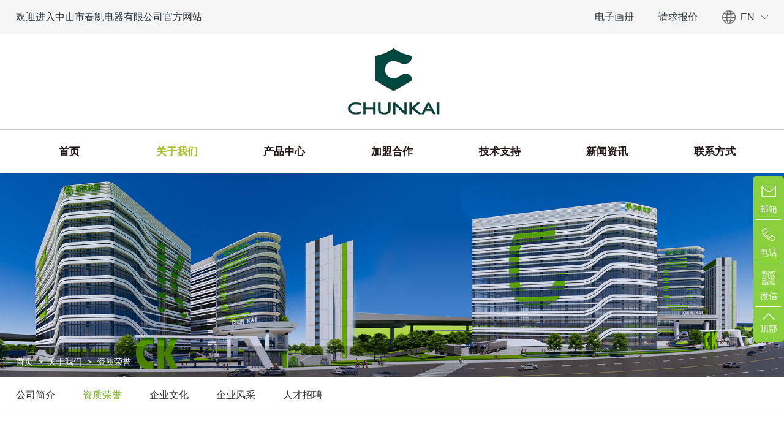

--- FILE ---
content_type: text/html; charset=utf-8
request_url: https://www.zschunkai.com/pics_42/450.html
body_size: 7463
content:
<!DOCTYPE html>
<html lang="zh-CN">
	<head>
		<meta charset="utf-8">
		<meta name="viewport" content="width=device-width,initial-scale=1,minimum-scale=1,maximum-scale=1,user-scalable=no" />
		<title>供应商评估证书-春凯电器</title>
		<meta name="keywords" content="落地扇,台式风扇,无叶塔扇,金属风扇,三脚架风扇">
		<meta name="description" content="中山市春凯电器有限公司（前身为中山市骊珠电器有限公司）作为一家以生产家电制造型企业，公司借助转型升级的趋势，从一开始就以技术为企业发展的先导，以市场为载体，以创新为动力，公司拥有自主研发设计专利25项，并与SGS共建安规实验室，秉着“专业、专心、专注”的态度，把产品品质、持续研发作为企业的生命。公司自2008年9月成立以来一直保持稳步发展，企业有6条半自动电机生产线，14条风扇和电暖器生产线，厂房占地面积超过45000平方米，目前员工拥有680人">
		<meta name="applicable-device" content="pc,mobile">
		<link rel="canonical" href="/pics_42/450.html" />
	  <link rel="stylesheet" type="text/css" href="/template/cn/css/swiper-bundle.min.css"/>
	  <link rel="stylesheet" type="text/css" href="/template/cn/css/animate.min.css"/>
		<link rel="stylesheet" type="text/css" href="/template/cn/css/public.css"/>
		<link rel="stylesheet" type="text/css" href="/template/cn/css/style.css"/>
		
		<script src="/template/cn/js/jquery-3.6.0.min.js" type="text/javascript" charset="utf-8"></script>
	  <script src="/template/cn/js/swiper-bundle.min.js" type="text/javascript" charset="utf-8"></script>
	  <script src="/template/cn/js/wow.min.js" type="text/javascript" charset="utf-8"></script>
	</head>
  <body>
  	<!-- 头部 -->
<header>
  <div class="header">
    <div class="htop">
      <div class="w1400 clearfix">
        <div class="left">
          <p><a href="/">欢迎进入中山市春凯电器有限公司官方网站</a></p>
        </div>
        <div class="right">
          <!-- <em><a href="/list_39/">新闻动态</a></em>
          <em><a href="/pdfview/index_chunkai.html" target="_blank">电子画册</a></em> -->
		   <em><a href="https://www.kdocs.cn/l/cvhA4HnZ7Xha" target="_blank">电子画册</a></em>
          <em><a href="/about_66/#ly">请求报价</a></em>
          <div class="langs">
            <a href="javascript:;" class="us">EN</a>
            <ul>
              <li><a href="/">中文</a></li>
              <li><a href="https://www.gdchunkai.com/">EN</a></li>
            </ul>
          </div>
        </div>
      </div>
    </div>
    <div class="hlogo w1400">
      <div class="logo">
        <a href="/"><h1><img src="/static/upload/image/20251230/1767078109290745.jpg" alt="中山市春凯电器有限公司"></h1></a>
      </div>
      <div class="head_btn">
        <div class="menuBtn">
          <div class="bar1"></div>
          <div class="bar2"></div>
          <div class="bar3"></div>
        </div>
      </div>
    </div>
    <div class="hnav">
      <div class="w1400 c-flex">
        <dl>
          <dt ><a href="/">首页</a></dt>
        </dl>
        
        
        <dl>
          <dt class="cur"><a href="/about_41/">关于我们</a></dt>
          
          <dd>
            <ul>
              
                
              <li><a href="/about_41/">公司简介</a></li>
                
              
                
              <li><a href="/pics_42/">资质荣誉</a></li>
                
              
                
              <li><a href="/about_41/#wh">企业文化</a></li>
                
              
                
              <li><a href="/pics_44/">企业风采</a></li>
                
              
                
              <li><a href="/list_45/">人才招聘</a></li>
                
              
            </ul>
          </dd>
          
        </dl>
        
        <dl>
          <dt ><a href="/list_36/">产品中心</a></dt>
          
          <dd>
            <ul>
              
                
              <li><a href="/list_46/">落地扇</a></li>
                
              
                
              <li><a href="/list_47/">台式风扇</a></li>
                
              
                
              <li><a href="/list_48/">塔扇</a></li>
                
              
                
              <li><a href="/list_49/">金属风扇</a></li>
                
              
                
              <li><a href="/list_51/">桌面风扇</a></li>
                
              
                
              <li><a href="/list_52/">暖气风扇</a></li>
                
              
                
              <li><a href="/list_53/">迷你风扇</a></li>
                
              
                
              <li><a href="/list_54/">折叠风扇</a></li>
                
              
                
              <li><a href="/list_55/">鸿运扇</a></li>
                
              
                
              <li><a href="/list_56/">壁扇</a></li>
                
              
                
              <li><a href="/list_57/">加湿器风扇</a></li>
                
              
                
              <li><a href="/list_58/">加湿器</a></li>
                
              
                
              <li><a href="/list_68/">无叶扇</a></li>
                
              
                
              <li><a href="/list_69/">循环风扇</a></li>
                
              
                
              <li><a href="/list_70/">喷雾风扇</a></li>
                
              
                
              <li><a href="/list_71/">趴地扇</a></li>
                
              
                
              <li><a href="/list_72/">工业风扇</a></li>
                
              
                
              <li><a href="/list_73/">吊扇</a></li>
                
              
                
              <li><a href="/list_74/">加热器</a></li>
                
              
            </ul>
          </dd>
          
        </dl>
        
        <dl>
          <dt ><a href="/about_59/">加盟合作</a></dt>
          
          <dd>
            <ul>
              
                
              <li><a href="/about_59/">合作联盟</a></li>
                
              
                
              <li><a href="/about_59/#jm2">合作渠道</a></li>
                
              
            </ul>
          </dd>
          
        </dl>
        
        <dl>
          <dt ><a href="/about_61/">技术支持</a></dt>
          
          <dd>
            <ul>
              
                
              <li><a href="/about_61/">售后服务</a></li>
                
              
                
              <li><a href="/about_61/#store">在线商店</a></li>
                
              
                
              <li><a href="https://www.kdocs.cn/l/clSxJfj7jtpI" target="_blank">电子画册</a></li>
                
              
            </ul>
          </dd>
          
        </dl>
        
        <dl>
          <dt ><a href="/list_39/">新闻资讯</a></dt>
          
          <dd>
            <ul>
              
                
              <li><a href="/list_64/">公司动态</a></li>
                
              
                
              <li><a href="/list_65/">行业资讯</a></li>
                
              
            </ul>
          </dd>
          
        </dl>
        
        <dl>
          <dt ><a href="/about_66/">联系方式</a></dt>
          
          <dd>
            <ul>
              
                
              <li><a href="/about_66/">联系我们</a></li>
                
              
                
              <li><a href="/about_66/#ly">在线留言</a></li>
                
              
            </ul>
          </dd>
          
        </dl>
        
        
      </div>
    </div>
  </div>
  <div class="h_mart"></div>
</header>
<div class="moble_nav">
  <nav>
    <ul>
      <li >
        <span><a href="/">首页</a></span>
      </li>
      
      <li class="active">
        <span class="icon"><a href="/about_41/">关于我们</a></span>
        
        <div class="subnav">
          
          <a href="/about_41/">公司简介</a>
          
          <a href="/pics_42/">资质荣誉</a>
          
          <a href="/about_41/#wh">企业文化</a>
          
          <a href="/pics_44/">企业风采</a>
          
          <a href="/list_45/">人才招聘</a>
          
        </div>
        
      </li>
      
      <li >
        <span class="icon"><a href="/list_36/">产品中心</a></span>
        
        <div class="subnav">
          
          <a href="/list_46/">落地扇</a>
          
          <a href="/list_47/">台式风扇</a>
          
          <a href="/list_48/">塔扇</a>
          
          <a href="/list_49/">金属风扇</a>
          
          <a href="/list_51/">桌面风扇</a>
          
          <a href="/list_52/">暖气风扇</a>
          
          <a href="/list_53/">迷你风扇</a>
          
          <a href="/list_54/">折叠风扇</a>
          
          <a href="/list_55/">鸿运扇</a>
          
          <a href="/list_56/">壁扇</a>
          
          <a href="/list_57/">加湿器风扇</a>
          
          <a href="/list_58/">加湿器</a>
          
          <a href="/list_68/">无叶扇</a>
          
          <a href="/list_69/">循环风扇</a>
          
          <a href="/list_70/">喷雾风扇</a>
          
          <a href="/list_71/">趴地扇</a>
          
          <a href="/list_72/">工业风扇</a>
          
          <a href="/list_73/">吊扇</a>
          
          <a href="/list_74/">加热器</a>
          
        </div>
        
      </li>
      
      <li >
        <span class="icon"><a href="/about_59/">加盟合作</a></span>
        
        <div class="subnav">
          
          <a href="/about_59/">合作联盟</a>
          
          <a href="/about_59/#jm2">合作渠道</a>
          
        </div>
        
      </li>
      
      <li >
        <span class="icon"><a href="/about_61/">技术支持</a></span>
        
        <div class="subnav">
          
          <a href="/about_61/">售后服务</a>
          
          <a href="/about_61/#store">在线商店</a>
          
          <a href="https://www.kdocs.cn/l/clSxJfj7jtpI">电子画册</a>
          
        </div>
        
      </li>
      
      <li >
        <span class="icon"><a href="/list_39/">新闻资讯</a></span>
        
        <div class="subnav">
          
          <a href="/list_64/">公司动态</a>
          
          <a href="/list_65/">行业资讯</a>
          
        </div>
        
      </li>
      
      <li >
        <span class="icon"><a href="/about_66/">联系方式</a></span>
        
        <div class="subnav">
          
          <a href="/about_66/">联系我们</a>
          
          <a href="/about_66/#ly">在线留言</a>
          
        </div>
        
      </li>
      
    </ul>
  </nav>
</div>

  	
    
    <section class="main">
      <!-- 内页图 -->
<div class="o_big_con">
  
  
  <div class="o_big" style=" background-image:url(/static/upload/image/20250707/1751883966806083.jpg);">
    <img src="/static/upload/image/20250707/1751883966806083.jpg" alt="关于我们" />
  </div>
  <!-- <div class="cons">
    <div class="wrap w1400"><h2 class="h2">关于我们<span></span></h2></div>
  </div> -->
  
  
  <div class="lans_news_d">
    <div class="crumbs w1400 clearfix">
        <a href="/">首页</a>&nbsp;&nbsp;&gt;&nbsp;&nbsp;<a href="/about_41/">关于我们</a>&nbsp;&nbsp;&gt;&nbsp;&nbsp;<a href="/pics_42/">资质荣誉</a>
    </div>
  </div>
</div>
<!-- 内页导航 -->
<section class="navigation_list about_nav_list">
  <div class="boxs">
      <div class="w1400">
          <div class="swiper-container">
            <div class="swiper-wrapper">
                
                
                <div class="swiper-slide"><a href="/about_41/" >公司简介</a></div>
                
                
                
                <div class="swiper-slide"><a href="/pics_42/" class="on">资质荣誉</a></div>
                
                
                
                <div class="swiper-slide"><a href="/about_41/#wh" >企业文化</a></div>
                
                
                
                <div class="swiper-slide"><a href="/pics_44/" >企业风采</a></div>
                
                
                
                <div class="swiper-slide"><a href="/list_45/" >人才招聘</a></div>
                
                
            </div>
            <div class="swiper-scrollbar"></div>
          </div> 
      </div>
  </div>
  <!-- <div class="line"></div> -->
</section>

      
      <!-- 相册列表  -->
      <div class="w1400">
        <div class="honor-list">
          <link rel="stylesheet" href="/template/cn/css/jquery.fancybox.css">
          <script src="/template/cn/js/jquery.fancybox.pack.js"></script>
          <ul class="c-flex">
            <li>
              <a href="/static/upload/image/20220721/1658370909201196.png" data-fancybox-group="gallery" title="供应商评估证书" target="_blank">
                <div class="pic"><span class="picScale"><img src="/static/upload/image/20220721/1658370909201196.png" alt="供应商评估证书"></span></div>
                <div class="tit">供应商评估证书</div>
              </a>
            </li>
            
          </ul>
          <script>
            $('.honor-list li a').fancybox();
          </script>
          
        </div>
      </div>
      
  	</section>
    
    <!-- 底部 -->
<script src="/template/cn/js/sharer.min.js" type="text/javascript" charset="utf-8"></script>
<footer>
  <!-- 表单 -->
  <div class="f_request">
    <div class="w1400 clearfix">
      <div class="text fl">
        <h3>请求联系</h3>
        <p>您想和我们的销售人员通个电话吗？只要提交你的详细资料，<br>我们很快就会联系你。如果您愿意，也可以给我们发邮件。</p>
      </div>
      <div class="form fr">
        <form action="/message/" name="form1" method="post" onSubmit="return submsg(this);">
          <ul class="c-flex">
            <li><input type="text" id="content" name="content" placeholder="我想讨论：" /></li>
            <li><input type="text" id="contacts" name="contacts" placeholder="名字：" /></li>
            <li><input type="text" id="mobile" name="mobile" placeholder="电话：" /></li>
            <li class="code"><input type="text" id="checkcode" name="checkcode" placeholder="验证码：" /><img   title="点击刷新"  src="/core/code.php" onclick="this.src='/core/code.php?'+Math.round(Math.random()*10);" /></li>
            <li><input type="submit" id="submit" value="立即提交" /></li> 
          </ul>
        </form>
      </div>
    </div>
  </div>
  <div class="footer">
    <div class="w1400 f_top clearfix">
      <div class="f_contact fl">
        <div class="logo">
          <a href="/"><img src="/static/upload/image/20251230/1767078109290745.jpg" alt=""><!-- <span>Cooperate with us</span> --></a>
        </div>
        <ul>
          <li style="background-image: url(/template/cn/images/icon_fc1.png);">+86-18520584727</li>
          <li style="background-image: url(/template/cn/images/icon_fc2.png);">0760-28213179</li>
          <li style="background-image: url(/template/cn/images/icon_fc3.png); background-position: left top 5px; ">广东省中山市黄圃镇成业大道116号</li>
        </ul>
      </div>
      <div class="f_nav c-flex fr">
        
        <dl >
          <dt><a href="/about_41/">关于我们</a></dt>
          
          <dd><a href="/about_41/" >公司简介</a></dd>
          
          <dd><a href="/pics_42/" >资质荣誉</a></dd>
          
          <dd><a href="/about_41/#wh" >企业文化</a></dd>
          
          <dd><a href="/pics_44/" >企业风采</a></dd>
          
          <dd><a href="/list_45/" >人才招聘</a></dd>
          
        </dl>
        
        <dl class="pro">
          <dt><a href="/list_36/">产品中心</a></dt>
          
          <dd><a href="/list_46/" >落地扇</a></dd>
          
          <dd><a href="/list_47/" >台式风扇</a></dd>
          
          <dd><a href="/list_48/" >塔扇</a></dd>
          
          <dd><a href="/list_49/" >金属风扇</a></dd>
          
          <dd><a href="/list_51/" >桌面风扇</a></dd>
          
          <dd><a href="/list_52/" >暖气风扇</a></dd>
          
          <dd><a href="/list_53/" >迷你风扇</a></dd>
          
          <dd><a href="/list_54/" >折叠风扇</a></dd>
          
          <dd><a href="/list_55/" >鸿运扇</a></dd>
          
          <dd><a href="/list_56/" >壁扇</a></dd>
          
          <dd><a href="/list_57/" >加湿器风扇</a></dd>
          
          <dd><a href="/list_58/" >加湿器</a></dd>
          
          <dd><a href="/list_68/" >无叶扇</a></dd>
          
          <dd><a href="/list_69/" >循环风扇</a></dd>
          
          <dd><a href="/list_70/" >喷雾风扇</a></dd>
          
          <dd><a href="/list_71/" >趴地扇</a></dd>
          
          <dd><a href="/list_72/" >工业风扇</a></dd>
          
          <dd><a href="/list_73/" >吊扇</a></dd>
          
          <dd><a href="/list_74/" >加热器</a></dd>
          
        </dl>
        
        <dl >
          <dt><a href="/about_59/">加盟合作</a></dt>
          
          <dd><a href="/about_59/" >合作联盟</a></dd>
          
          <dd><a href="/about_59/#jm2" >合作渠道</a></dd>
          
        </dl>
        
        <dl >
          <dt><a href="/about_61/">技术支持</a></dt>
          
          <dd><a href="/about_61/" >售后服务</a></dd>
          
          <dd><a href="/about_61/#store" >在线商店</a></dd>
          
          <dd><a href="https://www.kdocs.cn/l/clSxJfj7jtpI"  target="_blank" >电子画册</a></dd>
          
        </dl>
        
        <dl >
          <dt><a href="/list_39/">新闻资讯</a></dt>
          
          <dd><a href="/list_64/" >公司动态</a></dd>
          
          <dd><a href="/list_65/" >行业资讯</a></dd>
          
        </dl>
        
      </div>
    </div>
    <div class="w1400">
      <div class="copyrigth">
        <div class="copy">Copyright © <a href="/">中山市春凯电器有限公司</a> All rights reserved <a href="https://beian.miit.gov.cn/#/Integrated/index" target="_blank">粤ICP备2023154791号-1</a></div>
        <div class="shareBox">
          <ul class="c-flex">
            <li class="tit">分享到</li>
            <li><a href="javascript:;" data-sharer="linkedin" data-url="https://ellisonleao.github.io/sharer.js/"><img src="/template/cn/images/icon_in.png" ></a></li>
            <li><a href="javascript:;" data-sharer="facebook" data-hashtag="hashtag" data-url="https://ellisonleao.github.io/sharer.js/" ><img src="/template/cn/images/icon_f.png" ></a></li>
            <li><a href="javascript:;" data-sharer="twitter" data-hashtags="awesome, sharer.js" data-url="https://ellisonleao.github.io/sharer.js/"><img src="/template/cn/images/twitter.png" ></a></li>
            <li><a href="javascript:;" ><img src="/template/cn/images/icon_you.png" ></a></li>
          </ul>
        </div>
      </div>
    </div>
  </div>
</footer>

<script language="javascript">

function Trim(str) {
  return (str + '').replace(/(\s+)$/g, '').replace(/^\s+/g, '');
}

function submsg(obj){
    var url='/message/';
    var contacts=$(obj).find("#contacts").val();
    var mobile=$(obj).find("#mobile").val();
    var content=$(obj).find("#content").val();
    var checkcode=$(obj).find("#checkcode").val();
    
   
    if (Trim(content).length == 0){
      alert("讨论内容不能为空！");
      $(obj).find("#content").focus();
      return false; 
    }
    if (Trim(contacts).length == 0){
      alert("名字不能为空！");
      $(obj).find("#contacts").focus();
      return false;
    }
    if (Trim(mobile).length == 0){
      alert("电话不能为空！");
      $(obj).find("#mobile").focus();
      return false;
    }
    
    if (Trim(checkcode).length == 0){
      alert("验证码不能为空！");
      $(obj).find("#checkcode").focus();
      return false;
    }
    
    $.ajax({
        type: 'POST',
        url: url,
        dataType: 'json',
        data: {
            contacts: contacts,
            mobile: mobile,
            content: content,
            checkcode:checkcode
        },
        success: function (response, status) {
            if(response.code){
                alert("成功提交!");
                $(obj)[0].reset(); 
            }else{
                if (response.data=="验证码不能为空！") {
                  alert("验证码不能为空！");
                }
                // alert(response.data);
            }
        },
        error:function(xhr,status,error){
            alert('系统异常，提交失败');
        }
    });
    return false;
}

</script>


<!-- 浮动 -->
<div class="r_nav">
    <ul class="fix">
        <!-- onclick="location='/about_29/#ly'" -->
        <!-- <li>
            <a href="/about_29/#ly" target="_blank">
                <i>
                    <img src="/template/cn/images/r_nav1.png" alt="">
                </i>
                <p>留言</p>
            </a>
        </li> -->
        <!-- onclick="location=''" -->
        <li>
            <a href="mailto: vera@zschunkai.com" target="_blank">
                <i>
                    <img src="/template/cn/images/r_nav2.png" alt="邮箱">
                </i>
                <p>邮箱</p>
            </a>
            <div class="r_rt fix">
              <div class="imgl">
                <p style="margin: 10px 0; text-align: center;font-size: 16px;width: 100%;">vera@zschunkai.com</p>
              </div>
            </div>
        </li>
        <!-- onclick="location=''" -->
        <li>
            <a href="tel: +86-18520584727" target="_blank">
                <i>
                    <img src="/template/cn/images/r_nav3.png" alt="电话">
                </i>
                <p>电话</p>
            </a>
            <div class="r_rt fix">
              <div class="imgl">
                <p style="margin: 10px 0; text-align: center;font-size: 16px;width: 100%;">+86-18520584727</p>
              </div>
            </div>
        </li>
        <li>
            <i>
              <img src="/template/cn/images/r_nav4.png" alt="业务咨询">
            </i>
            <p>微信</p>
            <div class="r_rt fix">
              <div class="imgl fl">
                <img src="/static/upload/image/20250707/1751884912700263.jpg" alt="业务咨询">
                <p>业务咨询</p>
              </div>
            </div>
        </li>
        <li class="backtop">
          <i>
              <img src="/template/cn/images/r_nav5.png" alt="顶部"> 
          </i>
          <p>顶部</p>
        </li>
    </ul>
</div>
<script>
  $('.r_nav li').hover(function(){
    $('.nav li').removeClass('on');
    $(this).removeClass('on');
    $('.nav li').find('.r_rt').stop(true,true).fadeOut();
      $(this).find('.r_rt').stop(true,true).fadeIn();
  },function(){
    $(this).removeClass('on');
    $(this).find('.r_rt').stop(true,true).fadeOut();
  });
  $('.backtop').click(function(){ 
    var doc = document.body.scrollTop? document.body : document.documentElement; 
    Math.easeout(doc.scrollTop, 0, 4, function (value) {
      doc.scrollTop = value; 
    });
  });
  Math.easeout = function (A, B, rate, callback) {
      if (A == B || typeof A != 'number') {
          return; 
      }
      B = B || 0;
      rate = rate || 2;
      
      var step = function () {
          A = A + (B - A) / rate;
          
          if (A < 1) {
              callback(B, true);
              return;
          }
          callback(A, false);
          requestAnimationFrame(step);    
      };
      step();
  };
</script>


  </body>
	<script src="/template/cn/js/public.js" type="text/javascript" charset="utf-8"></script>
</html>


--- FILE ---
content_type: text/css
request_url: https://www.zschunkai.com/template/cn/css/public.css
body_size: 6587
content:
@charset "utf-8";
*{box-sizing: border-box; }
body,h1,h2,h3,h4,h5,h6,hr,p,blockquote,dl,dt,dd,ul,ol,li,pre,fieldset,lengend,button,input,textarea,th,td{margin:0;padding:0;}
body,button,input,textarea{font:12px Helvetica, Arial, "\5FAE\8F6F\96C5\9ED1",sans-serif,'Microsoft YaHei';border:none; overflow-x:hidden;}
h1{font-size: 18px; }
h2{font-size: 16px; }
h3{font-size: 14px; }
h4,h5,h6{font-size: 100%; }
small{font-size: 12px; }
img,input{vertical-align: middle; border:none; }
ul,ol,li{list-style: none; }
a{text-decoration:none;outline:none}
a:hover{text-decoration: underline;}
table{border-collapse: collapse;border-spacing: 0;}
body { background:#fff; color:#555; font-size:12px;overflow-x:hidden;}
.clear{height:1px;clear:both;margin-bottom:-1px;overflow:hidden;visibility:hidden;display:block;}
i,em{font-style: normal;}
a{color:#333;cursor:pointer;}
a:hover{text-decoration:none;}
input,button,select{font-family:'Microsoft Yahei';outline: none;font-size:14px; }
button,input[type=button]{cursor: pointer;}
img {image-rendering:-moz-crisp-edges;image-rendering:-o-crisp-edges;image-rendering:-webkit-optimize-contrast;image-rendering: crisp-edges;-ms-interpolation-mode:nearest-neighbor;}



/*clearfix*/
.clearfix{*zoom:1}
.clearfix:before,
.clearfix:after{display:table;content:""}
.clearfix:after{clear:both}

/*设置浮动*/
.fl {float: left;}
.fr {float: right;}
.pr{position: relative;}
.pa{position: absolute;}

/* 宽度 */
.w1200{width:1200px;margin:0 auto;}
.w1400{width:1400px;margin:0 auto;}
.w1560{width:1560px;margin:0 auto;}
@media all and (max-width:1600px){
  .w1560{width:100%;padding:0 2%}
}
@media all and (max-width:1460px){
	.w1400{width:100%;padding:0 2%}
}
@media all and (max-width:1260px){
	.w1200{width:100%;padding:0 2%}
}
@media all and (max-width:768px){
  .w1560{padding:0 3%}
	.w1400{padding:0 3%}
	.w1200{padding:0 3%}
}

/* 弹性布局 */
.c-flex{display: flex; flex-wrap: wrap; justify-content: space-between; align-items: center;}
.c-flex1{display: flex; flex-wrap: wrap; justify-content: space-between; align-items: stretch;}

/* 图片比例 */
.picScale{ padding-bottom: 60%; overflow: hidden; position: relative; }
.picScale img{ max-width: 100%; position: absolute; left: 50%; top: 50%; transform: translate(-50%,-50%); transition: all 0.5s; }
.picScale img:hover{ transform: translate(-50%,-50%) scale(1.1); }

/* 文本溢出 */
.text_clamp1{	overflow:hidden;text-overflow:ellipsis;white-space:nowrap; }
.text_clamp2{ overflow: hidden;text-overflow: ellipsis;display: -webkit-box;-webkit-line-clamp: 2;-webkit-box-orient: vertical; }
.text_clamp3{ overflow: hidden;text-overflow: ellipsis;display: -webkit-box;-webkit-line-clamp: 3;-webkit-box-orient: vertical; }

.swiper-container{ --swiper-theme-color: #a3c026; --swiper-navigation-color: #a3c026; --swiper-navigation-size: 30px; }

/* PC and Moble */
.pc{ display: block; } 
.m{ display: none; }
@media (max-width: 768px) {
	.pc{ display: none; }
	.m{ display: block; }
}

/* 边距 */
.pd100{padding: 100px 0;}
.pd120{padding: 120px 0;}
.pd150{padding: 150px 0;}
@media (max-width: 1240px) {
	.pd100{padding: 70px 0;}
	.pd120{padding: 80px 0;}
	.pd150{padding: 90px 0;}
}
@media (max-width: 1024px) {
	.pd100{padding: 60px 0;}
	.pd120{padding: 70px 0;}
	.pd150{padding: 80px 0;}
}
@media (max-width: 768px) {
	.pd100{padding: 50px 0;}
	.pd120{padding: 60px 0;}
}
@media (max-width: 480px) {
	.pd100{padding: 40px 0;}
	.pd120{padding: 50px 0;}
	.pd150{padding: 50px 0;}
}

.alltime,.alltime *{-webkit-transition: all .4s cubic-bezier(.4,0,.2,1); -moz-transition: all .4s cubic-bezier(.4,0,.2,1); transition: all .4s cubic-bezier(.4,0,.2,1);}


/************** 导航栏 ***************/
.header{ background-color: #FFFFFF; width: 100%; position: absolute; z-index: 9999; box-shadow: 0 0 5px 5px rgba(0,0,0,0.04); top: 0; left: 0; width: 100%; }
.header.fixed{ position: fixed; top: 0; left: 0; }
.header .w1400{ position: relative; }
.header .htop{ position: relative; background-color: #f6f6f6; height: 56px; line-height: 56px; }
.header .htop .left{ float: left; color: #2c353c; position: absolute; left: 2%;top: 0; }
.header .htop .left p{ font-size: 16px; }
.header .htop .left a{ color: #2c353c; }
.header .htop .left a:hover{ color: #000000; }
.header .htop .right{ float: right; display: flex; flex-wrap: wrap; }
.header .htop .right em{ display: block; padding-right: 40px; font-size: 16px; }
.header .htop .right em a{ color: #2c353c; }
.header .htop .right em a:hover{ color: #000000; }
.header .htop .right .langs{ position: relative; padding-right: 22px; height: 56px; cursor: pointer; }
.header .htop .right .langs::after{ content: ""; display: block; width: 12px; height: 56px; position: absolute; right: 0; top: 0;  background: url(../images/icon_lang_rig.png) no-repeat center right; }
.header .htop .right .langs.cur::after{ transform: rotate(180deg); }
.header .htop .right .langs .us{ display: block; font-size: 16px; color: #2c353c; padding-left: 30px; background: url(../images/icon_langs.png) no-repeat center left; }
.header .htop .right .langs .us:hover{ color: #000000; }
.header .htop .right .langs ul{ display: block; width: 100px; position: absolute; right: -15px; top: 56px; background-color: rgba(0,0,0,0.2); padding: 0px 0; color: #FFFFFF; z-index: 9999; display: none; }
.header .htop .right .langs ul li{ text-align: center; line-height: 36px; border-bottom: 1px solid #FFFFFF;}
.header .htop .right .langs ul li:last-child{ border-bottom: 0; }
.header .htop .right .langs ul li a{ color: #2c353c; font-size: 14px; display: block;  }
.header .htop .right .langs ul li:hover a{ color: #000000; }
.header .hlogo{ height: 156px; width: 100%; border-bottom: 1px solid #c8cbcd; }
.header .hlogo .logo{ height: 100%; width: 100%; }
.header .hlogo .logo h1{ display: block; height: 156px; width: 100%; display: flex; flex-wrap: wrap; justify-content: center; align-items: center; }
.header .hlogo .logo img{ width: 207px; height: auto; }
.header .hnav{ height: 70px; width: 100%; }
.header .hnav .c-flex{ flex-wrap: wrap; }
.header .hnav dl{ display: block; height: 70px; flex: 1; position: relative; }
.header .hnav dl dt{ text-align: center; height: 70px; text-transform: uppercase; }
.header .hnav dl dt a{ display: flex; align-items: center; justify-content: center; height: 100%; font-size: 17px; font-weight: bold; color: #231815; }
.header .hnav dl dt.cur a,
.header .hnav dl:hover dt a{ color: #a3c026; }
.header .hnav dl dd{ display: block;height: 0; }
.header .hnav dl dd ul{ width: 100%; margin-left: 0%; display: none; background-color: rgba(255,255,255,0.8); position: absolute; top: 100%; left: 0; box-shadow: 0 2px 2px 1px rgba(0,0,0,0.06);  }
/* .header .hnav dl:hover dd ul{ display: block; } */
.header .hnav dl dd ul li{ text-align: center; font-size: 16px; text-transform: uppercase;  }
.header .hnav dl dd ul li a{ height: 48px; display: flex; flex-wrap: wrap; align-items: center; justify-content: center; color: #231815; }
.header .hnav dl dd ul li:hover{ background-color: #a3c026;}
.header .hnav dl dd ul li:hover a{ color: #FFFFFF;  }
.header .hnav dl:nth-child(3) dd ul{ width: 160%; margin-left: -30%; }
.header .hnav dl:nth-child(3) dd ul li{ width: 50%; float: left; }

.head_btn{ display: none; cursor: pointer; position: absolute; top: 50%; right: 2%; transform: translateY(-50%); padding: 10px; outline: none; }
.head_btn .menuBtn {width: 18px;height: 17px;}
.head_btn .bar1, .head_btn .bar2, .head_btn .bar3 {width: 18px;height: 3px;background-color: #bbb;margin: 3px 0;transition: 0.4s;}
.head_btn.change .bar1 {transform: rotate(45deg) translate(3px, 5px);}
.head_btn.change .bar2 {opacity: 0;}
.head_btn.change .bar3 {transform: rotate(-45deg) translate(3px, -6px);}

.h_mart{ height: 282px; width: 100%; display: block; }

@media (max-width: 1460px) {
  .header .htop .left{ left: 2%;}
}
@media (max-width: 1240px) {
  .h_mart{ height: 226px; }
  
  .header .htop{height: 46px; line-height: 46px;}
  .header .htop .left p{font-size: 14px;}
  .header .htop .right em{font-size: 14px; padding-right: 20px;}
  .header .htop .right .langs{height: 46px;}
  .header .htop .right .langs::after{height: 46px;}
  .header .htop .right .langs .us{font-size: 14px; background-size: 18px; padding-left: 25px;}
  .header .htop .right .langs ul{top: 46px;}
  .header .htop .right .langs ul li{line-height: 30px;}
  
  .header .hlogo{height: 120px;}
  .header .hlogo .logo h1{height: 120px;}
  .header .hlogo .logo img{width: 180px;}
  
  .header .hnav{height: 60px;}
  .header .hnav dl{height: 60px;}
  .header .hnav dl dt{height: 60px;}
  .header .hnav dl dt a{font-size: 14px;}
  
  .header .hnav dl dd ul li{font-size: 13px;}
  .header .hnav dl dd ul li a{height: 42px;}
}
@media (max-width: 960px) {
  .header{position: fixed; top: 0; left: 0; z-index: 9999; box-shadow: 0 0 5px 2px rgba(0,0,0,.08);}
  .header .htop{ height: 0px; line-height: 0px; }
  .header .htop .left{ left: 3%; }
  .header .htop .left{ display: none; }
  .header .htop .left p{ font-size: 13px; }
  .header .htop .right{ height: 40px; position: absolute; top: 10px; right: 70px; z-index: 999; }
  .header .htop .right em{ display: none; }
  .header .htop .right .langs{ height: 40px;line-height: 40px;padding-right: 20px; }
  .header .htop .right .langs::after{ height: 40px; }
  .header .htop .right .langs .us{ font-size: 13px; background-size: 13px; background-position: left top 13px; padding-left: 20px; }
  .header .htop .right .langs ul{ top: 50px; background-color: rgba(0,0,0,0.4);}
  .header .htop .right .langs ul li{border-bottom: 1px solid #CCCCCC;}
  .header .htop .right .langs ul li a{color: #FFFFFF;}
  .header .hlogo{ border-bottom: 0; height: 60px; }
  .header .hlogo .logo{ width: auto; }
  .header .hlogo .logo h1{height: 60px;width: auto;display: inline-flex;}
  .header .hlogo .logo img{width: auto; height: 42px;}
  .header .hnav{display: none;}
  .head_btn{ display: block; }
  .h_mart{ height: 60px; width: 100%; display: block; }
}
@media (max-width: 580px) {
  .header .hlogo .logo img{height: 38px;}
}



.moble_nav{ padding-top: 140px; padding-bottom: 50px; height: 100%; width: 100%; background-color: rgba(0,0,0,0.8); position: fixed; top: 0; left: 0; z-index: 999; display: none; }
.moble_nav nav{ padding: 0 20px; height: 100%; }
.moble_nav ul{ height: 100%; overflow-y: auto; border-top: 1px solid rgba(100,100,100,0.3); }
.moble_nav ul li{  }
.moble_nav ul li span{ display: block; border-bottom: 1px solid rgba(100,100,100,0.3); overflow: hidden; }
.moble_nav ul li span.icon{ background: url(../images/icon_next1.png) no-repeat right center; background-size: 25px; padding-right: 50%; }
.moble_nav ul li span.icon.cur{ background-image: url(../images/icon_next.png);border-bottom: 1px solid rgba(163, 192, 38, 0.6);}
.moble_nav ul li span a{ padding: 18px 0; display: block; font-size: 18px; font-weight: bold; color: #FFFFFF; }
.moble_nav ul li .subnav{  border-bottom: 1px solid rgba(163, 192, 38, 0.6); padding: 6px 0 10px; display: none;}
.moble_nav ul li .subnav a{ display: block; padding: 10px 0; font-size: 16px; padding-left: 10px; color: #eeeeee;}
@media (max-width:768px){
	.moble_nav{padding-top: 130px;}
}
@media (max-width:480px){
  .moble_nav ul li span a{font-size: 16px;}
}




/* 留言 */
.f_request{ background: url(../images/f_requestbg.jpg) no-repeat center / cover; padding: 80px 0 40px; }
.f_request .text{ width: 45%; }
.f_request .text h3{ color: #FFFFFF; font-size: 30px; text-transform: uppercase; }
.f_request .text p{ font-size: 14px; line-height: 24px; color: #FFFFFF; opacity: .83; text-transform: uppercase; margin-top: 15px; }
.f_request .form{ width: 50%; display: flex;flex-wrap: wrap; justify-content: flex-end; }
.f_request .form ul{ max-width: 580px; width: 100%; }
.f_request .form ul li{ width: 50%; padding-left: 20px; padding-bottom: 20px; }
.f_request .form ul li input{ background-color: #FFFFFF;display: block; width: 100%; height: 45px; padding-left: 15px;  }
.f_request .form ul li.code{ position: relative; }
.f_request .form ul li.code img{ position: absolute; right: 0; top: 0; height: 45px; width: auto; }
.f_request .form ul li #submit{ width: auto; padding: 0 45px 0 30px; text-transform: uppercase; color: #FFFFFF; cursor: pointer; background: #447610 url(../images/icon_submit.png) no-repeat center right 25px; }
@media (max-width: 1460px) {
  
}
@media (max-width: 1260px) {
  .f_request{ padding: 80px 0 50px; }
}
@media (max-width: 1024px) {
  .f_request{ padding: 60px 0 40px; }
  .f_request .text h3{font-size: 24px;}
  .f_request .text p{margin-top: 10px;}
  .f_request .text p br{display: none;}
  .f_request .form{width: 55%;}
  .f_request .form ul li{padding-left: 15px; padding-bottom: 15px;}
}
@media (max-width: 768px) {
  .f_request{ padding: 40px 0 20px; }
  .f_request .text{width: 100%; float: none;}
  .f_request .text h3{font-size: 20px;}
  .f_request .form{ width: 100%; float: none; margin-top: 20px; }
  .f_request .form ul{ max-width: none; width: 102%; margin: 0 -1%; }
  .f_request .form ul li{padding-left: 1%; padding-right: 1%; padding-bottom: 15px;}
  .f_request .form ul li.code img{ right: 2%;}
  
}
@media (max-width: 480px) {
  .f_request .text h3{font-size: 18px;}
  .f_request .text p{margin-top: 10px;}
  .f_request .form ul li{padding-bottom: 10px;width: 100%;}
  .f_request .form ul li input{ height: 40px; }
  .f_request .form ul li.code img{ right: 1%; height: 40px; }
}



/*footer*/
.footer{ background-color: #FFFFFF; padding: 110px 0 70px; }
.footer .f_top{ padding-bottom: 30px; }
.footer .f_contact{ width: 370px; }
.footer .f_contact .logo{ margin-bottom: 25px; }
.footer .f_contact .logo a{ display: inline-block; }
.footer .f_contact .logo img{ width: 127px; }
.footer .f_contact .logo span{ display: block; color: #000000; font-size: 16px; font-family: arial; margin-top: 10px; }
.footer .f_contact ul{ display: block; }
.footer .f_contact ul li{ padding-left: 30px; margin: 5px 0; line-height: 24px; color: #696969; font-size: 16px; background: no-repeat center left; }
.footer .f_nav{ padding-left: 100px; width: calc(100% - 380px);flex-wrap: wrap; justify-content: ; align-items: flex-start; }
.footer .f_nav dl{ max-width: 17.5%; }
.footer .f_nav dt{ font-size: 16px; color: #000000; font-weight: bold; margin-bottom: 30px; }
.footer .f_nav dt a{ color: #000000; }
.footer .f_nav dt:hover a{ color: #73B21B; }
.footer .f_nav dd{ color: #696969; font-size: 16px; margin-bottom: 15px; }
.footer .f_nav dd a{ color: #696969; }
.footer .f_nav dd:hover a{ color: #73B21B; }
.footer .f_nav dl.pro{ max-width: 30%; display: flex;flex-wrap: wrap; }
.footer .f_nav dl.pro dt{ width: 100%; }
.footer .f_nav dl.pro dd{ width: 50%; padding: 0 5px; display: inline-block;}
.footer .copyrigth{ border-top: 1px solid #e5e5e5; padding-top: 20px; position: relative; }
.footer .copy{ font-size: 16px; color: #555555; line-height: 20px; }
.footer .copy a{ color: #555555;  }
.footer .copy a:hover{ color: #73B21B;  }
.footer .copyrigth .shareBox{ position: absolute; top: 20px; right: 0; display: flex; flex-wrap: wrap;  align-items: center; }
.footer .copyrigth .shareBox .tit{font-size: 16px; padding-left: 20px; background: url(../images/icon_share.png) no-repeat center left; line-height: 18px; margin-right: 15px; }
.footer .copyrigth .shareBox ul{ align-items: center; }
.footer .copyrigth .shareBox ul li{ padding: 0 10px; line-height: 18px; }
.footer .copyrigth .shareBox ul li a{ display: block; }
.footer .copyrigth .shareBox ul li img{ display: block; margin-top: -5px; }

@media (max-width: 1460px) {
    .footer .f_nav{padding-left: 80px;}
}
@media (max-width: 1240px) {
  .footer{ padding: 90px 0 50px; }
  .footer .f_contact{width: 340px;}
  .footer .f_contact ul li{font-size: 14px;line-height: 22px;}
  .footer .f_nav{ padding-left: 30px; width: calc( 100% - 340px); }
  .footer .f_nav dd{ font-size: 14px; }
  .footer .f_top{ padding-bottom: 60px; }
  .footer .copy{ font-size: 14px; }
  .footer .copyrigth .shareBox .tit{ font-size: 14px; }
}
@media (max-width: 1024px) {
  .footer{ padding: 70px 0 30px; }
  .footer .f_top{padding-bottom: 40px;}
  .footer .f_nav{padding-left: 10px;}
  .footer .copy{}
}
@media (max-width: 960px) {
  .footer{padding-top: 50px;}
  .footer .f_top{ padding-bottom: 30px; }
  .footer .f_nav{ display: none; flex-direction: column; align-items: flex-end; }
  .footer .f_nav dl{ max-width: none; }
  .footer .f_nav dt{ margin-bottom: 20px; }
  .footer .f_nav dd{ display: none; }
  .footer .copyrigth .shareBox{display: none;}
}
@media (max-width: 768px) {
  .footer .f_contact{ float: none; width: 100%; }
  .footer .copy{ line-height: 24px; }
}
@media (max-width: 480px) {
  .footer{padding-bottom: 20px;}
  .footer .copy{font-size: 12px;}
}



/* 浮动 */
/* r_nav */
.r_nav{position:fixed;z-index:101;right:0;top:40%;width:51px;height:auto; border-radius: 5px; background: #89cf3e; /* background:url(../images/r_nav_bg.png) no-repeat center; */background-size:cover;padding:0 5px;-webkit-box-sizing:border-box;-moz-box-sizing:border-box;box-sizing:border-box}
.r_nav li{padding:10px 0;border-bottom:1px solid #fff;-webkit-transition:all .35s ease;-o-transition:all .35s ease;transition:all .35s ease;cursor:pointer;position:relative}
.r_nav li.backtop{ font-size:30px;color:#fff;text-align:center;border-bottom:0;padding-bottom:15px; }
.r_nav li.backtop i{ height: 10px; }
.r_nav li i{display:block;width:28px;height:28px;margin:0 auto}
.r_nav li i img{vertical-align:top;}
.r_nav li p{font-size:14px;color:#fff;line-height:1;margin-top:8px;text-align:center}
.r_rt{display: none;width:200px; background-color: #89cf3e; background-size:auto;position:absolute;left:-215px;top:0;margin-top:;-webkit-box-sizing:border-box;-moz-box-sizing:border-box;box-sizing:border-box; padding:12px; border-radius: 5px;}
/* .r_rt::before{ content: " "; display: block; width: 0; height: 0; border: 8px solid transparent; border-left-color: #89cf3e; position: absolute; right: -16px; top: 50%; } */
.r_rt img{ max-width: 100%;}
.r_rt p{font-size:14px;color:#fff;height:}
@media (max-width: 1024px) {
  .r_nav{display: none;}
}



/* 标题 */
.index_tit1{ text-align: center; }
.index_tit1 h3{ font-size: 36px; font-family: "微软雅黑"; text-transform: uppercase; color: #2c353c; font-weight: bold; }
.index_tit1 h3 span{ color: #89cf3e; }
.index_tit1 p{ font-size: 26px; font-weight: normal; font-family: "arial"; text-transform: uppercase; padding-top: 10px; }

.index_tit2{ display: flex;flex-wrap: wrap;justify-content: space-between; align-items: center; }
.index_tit2 h3{ font-size: 45px; font-weight: normal; font-family: "微软雅黑"; text-transform: uppercase; color: #2c353c; display: block; }
.index_tit2 h3 span{ color: #89cf3e; }
.index_tit2 p{ font-size: 26px; font-weight: normal; font-family: "arial"; text-transform: uppercase; padding-top: 10px; }
.index_tit2 .more{ display: block; color: #000000; font-size: 18px; padding-right: 30px; position: relative; }
.index_tit2 .more::after{ content: ""; display: block; position: absolute; right: 0; top: 50%; transform: translateY(-50%); width: 0; height: 0; border: 8px solid transparent; border-left-color: #73b21b;  }

@media (max-width: 1280px) {
  .index_tit1 h3{ font-size: 36px; }
}
@media (max-width: 1024px) {
  .index_tit1 h3{ font-size: 30px; }
  .index_tit1 p{ font-size: 20px; }
  .index_tit2 p{ font-size: 20px; }
  .index_tit2 .more{ font-size: 16px; padding-right: 20px; }
  .index_tit2 .more::after{border-width: 6px;}
}
@media (max-width: 768px) {
  .index_tit1 h3{ font-size: 24px; }
  .index_tit1 p{ font-size: 16px; }
  .index_tit2 p{ font-size: 16px; }
}
@media (max-width: 480px) {
  .index_tit1 h3{ font-size: 20px; }
  .index_tit2 .more{ font-size: 12px; padding-right: 15px; }
  .index_tit2 .more::after{border-width: 4px;}
}



/* 弹出 */
.z_tanchuang{position:fixed;display:table;height:100%;width:100%;top:0;left:0;transform:scale(0);-webkit-transform:scale(0);z-index:9999;}
.z_tanchuang .tbox{display:table-cell;background:rgba(0,0,0,0.8);text-align:center;vertical-align:middle}
.z_tanchuang .tbox .modal{background:white;display:block;border-radius:5px;position:relative;width:90%;max-width:1200px;max-height:90%;margin:0 auto}
.z_tanchuang .tbox .modal .out{position:absolute;width:40px;height:40px;line-height:40px;background:#fff url(../images/out.png) center no-repeat;background-size:20px;color:#000;font-size:30px;text-align:center;border-radius:50%;top:0;right:-50px;cursor:pointer}
.z_tanchuang .tbox .modal .img{width:100%;max-width:600px;margin:0 auto}
.z_tanchuang .tbox .modal .img video{display:block;width:100%;max-width:100%;object-fit:cover;outline: none;}
.z_tanchuang .tbox .modal .img img{margin:0 auto}
.z_tanchuang .tbox .modal .out:hover{background:#fff url(../images/out2.png) center no-repeat;background-size:20px;transform:rotate(180deg);-webkit-transform:rotate(180deg)}
.z_tanchuang .tbox .modal2{padding:20px}
.z_tanchuang .tbox .modal .img{max-width:1200px}
.z_tanchuang.one{transform:scaleY(0.01) scaleX(0);animation:unfoldIn 1s cubic-bezier(0.165,0.84,0.44,1) forwards;-webkit-transform:scaleY(0.01) scaleX(0);-webkit-animation:unfoldIn 1s cubic-bezier(0.165,0.84,0.44,1) forwards}
.z_tanchuang.one .tbox .modal{transform:scale(0);animation:zoomIn .5s .8s cubic-bezier(0.165,0.84,0.44,1) forwards;-webkit-transform:scale(0);-webkit-animation:zoomIn .5s .8s cubic-bezier(0.165,0.84,0.44,1) forwards}
.z_tanchuang.one.out{transform:scale(1);animation:unfoldOut 1s .3s cubic-bezier(0.165,0.84,0.44,1) forwards;-webkit-transform:scale(1);-webkit-animation:unfoldOut 1s .3s cubic-bezier(0.165,0.84,0.44,1) forwards}
.z_tanchuang.one.out .tbox .modal{animation:zoomOut .5s cubic-bezier(0.165,0.84,0.44,1) forwards;-webkit-animation:zoomOut .5s cubic-bezier(0.165,0.84,0.44,1) forwards}
@keyframes unfoldIn{
0%{transform:scaleY(0.005) scaleX(0)}
50%{transform:scaleY(0.005) scaleX(1)}
100%{transform:scaleY(1) scaleX(1)}
}
@keyframes zoomIn{
0%{transform:scale(0)}
100%{transform:scale(1)}
}
@keyframes zoomOut{
0%{transform:scale(1)}
100%{transform:scale(0)}
}
@keyframes unfoldOut{
0%{transform:scaleY(1) scaleX(1)}
50%{transform:scaleY(0.005) scaleX(1)}
100%{transform:scaleY(0.005) scaleX(0)}
}
@-webkit-keyframes zoomIn{
0%{transform:scale(0)}
100%{transform:scale(1)}
}
@-webkit-keyframes zoomOut{
0%{transform:scale(1)}
100%{transform:scale(0)}
}
@-webkit-keyframes unfoldOut{
0%{transform:scaleY(1) scaleX(1)}
50%{transform:scaleY(0.005) scaleX(1)}
100%{transform:scaleY(0.005) scaleX(0)}
}
@-webkit-keyframes unfoldIn{
0%{transform:scaleY(0.005) scaleX(0)}
50%{transform:scaleY(0.005) scaleX(1)}
100%{transform:scaleY(1) scaleX(1)}
}
@media(max-width:960px){
  .z_tanchuang .tbox .modal{padding:10px}
  .z_tanchuang .tbox .modal .out{width:30px;height:30px;top:-50px;right:-2px}
}



--- FILE ---
content_type: text/css
request_url: https://www.zschunkai.com/template/cn/css/style.css
body_size: 15518
content:

/************* 内页图 *************/
.o_big_con{overflow:hidden;position:relative}
.o_big{overflow:hidden;background-repeat:no-repeat;background-position:70% center;background-size:cover;position:relative;width:100%;-webkit-animation:scaleAnim 5s ease forwards;animation:scaleAnim 5s ease forwards}
.o_big img{width:100%;filter:Alpha(Opacity=0);opacity:0}
.o_big_con .cons{position:absolute;top:0;left:0;width:100%;height:100%}
.o_big_con .cons .wrap{ height:100%;display:table; }
.o_big_con .h2{ font-weight:normal;display:table-cell;vertical-align:middle;color:rgba(255,255,255,1.0);text-align:center;text-transform:uppercase;padding-top:30px;font-size: 36px; }
.o_big_con .h2 span{ display:block;overflow:hidden;color:rgba(255,255,255,0.49);line-height:1;text-transform:uppercase;margin-top:12px;font-size:14px;font-family:Arial; }

@media screen and (max-width:1260px){
  .o_big_con .h2{ font-size: 32px;}
}
@media screen and (max-width:1100px){
  .o_big_con .h2{padding-top:0;font-size: 30px;}
  .o_big_con .h2 span{margin-top:0;font-size:14px}
}
@media screen and (max-width:960px){
  .o_big_con .h2{font-size: 26px;}
  .o_big_con .h2 span{font-size:13px}
}
@media screen and (max-width: 780px) {
  .o_big{ height:200px;}
}
@media screen and (max-width:480px){
  .o_big_con .h2{ font-size:18px}
  .o_big_con .h2 span{ font-size:12px}
}


.o_big_con .lans_news_d {position: absolute;bottom: 0;left: 50%;transform: translate(-50%, 0);-webkit-transform: translate(-50%, 0); background-color: rgba(0,0,0,0.2); width: 100%; }
.o_big_con .crumbs {text-align: left;font-size: 14px;line-height: 60px;color: #999999; color: #FFFFFF;}
.o_big_con .crumbs a {color: #FFFFFF;}
.o_big_con .crumbs span {color: #FFffff;}
.o_big_con .crumbs i { display: block; height: 16px; width: 16px; margin-right: 5px; overflow: hidden; }
.o_big_con .crumbs img { transform: translateY(-50px); filter: drop-shadow(#fff 0 50px); }

/* 内页导航 */
.navigation_list { position: relative;font-size: 16px;border-bottom: 1px solid #eeeeee;box-sizing: border-box;background-color: #FFFFFF; }
.pro_nav{text-align:center;}
.navigation_list .swiper-slide{ width: auto; }
.navigation_list a { display: inline-block;color: #333;margin-left: 52px;padding-bottom: 26px;position: relative;z-index: 5; }
.navigation_list a:first-child { margin-left: 0; }
.navigation_list a:hover, .navigation_list a.on { color: #73B21B; }
.navigation_list .boxs { padding-top: 20px;}
.navigation_list .wrapper {display: inline-block;}
.navigation_list .line {width: 0;height: 3px;background: #73B21B; content: '';position: absolute;bottom: -2px;left: 0;z-index: 2;transition: all .4s ease-in-out;-webkit-transition: all .4s ease-in-out;}
/* 未选中时的滚动条背景 */
.navigation_list .swiper-scrollbar {
   width: 100%;
   height: 2px;
   right: 0;
   left: auto;
   bottom: 0;
   margin-left: 0%;
   background-color: #ccc;
}
/* 选中状态下的滚动条样式 */
.navigation_list .swiper-scrollbar-drag {
   background-color: #73B21B;
   width: 50%;
}

@media screen and (max-width: 1600px) {
  .navigation_list a {margin-left: 50px;padding-bottom: 20px;}
}@media screen and (max-width: 1440px) {
  .o_big_con .crumbs{line-height: 50px;}
  .navigation_list {font-size: 16px;}
  .navigation_list a {margin-left: 45px;padding-bottom: 16px;}
}@media screen and (max-width: 980px) {
  .o_big_con .crumbs{ /* display: none; */ line-height: 40px; }
  .navigation_list {font-size: 15px;}
  .navigation_list a {margin-left: 30px;padding-bottom: 13px;}
}@media screen and (max-width: 770px) {
  .o_big_con .crumbs{display: none;}
  .navigation_list {font-size: 14px;}
  .navigation_list .boxs{ padding-top: 15px; }
  .navigation_list a, .navigation_list a:first-child {margin-right: 10px;padding-bottom: 15px;}
}@media screen and (max-width: 350px) {
  .navigation_list a {margin-left: 8px}
}


/************* 产品列表 *************/
/* 热门产品 */
.proList{ padding: 60px 0 40px;background-color: #F7F7F7; }
.proList ul{ margin: 0 -1.5%; margin-top: 0px; flex-wrap: wrap; align-items: stretch; justify-content: flex-start; }
.proList ul li{ width: 22%; margin: 0 1.5%; margin-bottom: 50px; border-radius: 25px; transition: all 0.1s; background: #FFFFFF; overflow: hidden; }
.proList ul li:hover{ box-shadow: 0 0 30px 20px rgba(0,0,0,0.04); }
.proList ul li a{ display: block; }
.proList ul li .pic{ padding-bottom: 140%; }
.proList ul li .pic:hover img{ transform: translate(-50%,-50%);}
.proList ul li .tit{ text-align: center;font-size: 16px; text-transform: uppercase; margin: 5px 0 10px; }
.proList ul li .color{ padding-bottom: 20px; display: flex; flex-wrap: wrap; align-items: center; justify-content:center; }
.proList ul li .color i{ display: block; width: 12px; height: 12px; border-radius: 5px; margin: 0 2px; background-color: #000000; }
@media (max-width: 1280px) {
  .proList{ padding: 60px 0 40px; }
  .proList ul{ margin-top: 0px; }
  
}
@media (max-width: 1024px) {
  .proList{ padding: 50px 0 40px;}
  .proList ul{margin-top: 0px;}
  .proList ul li:hover{box-shadow: 0 0 30px 20px rgba(0,0,0,0.04);}
}
@media (max-width: 768px) {
  .proList{ padding: 40px 0 30px;}
  .proList ul{ margin: 0 -1%; margin-top: 0px; }
  .proList ul li{ border-radius: 15px; margin: 0 1%; margin-bottom: 10px; width: 23%; }
  .proList ul li .tit{font-size: 14px;}
  .proList ul li .color i{width: 10px; height: 10px;}
}
@media (max-width: 480px) {
  .proList{ padding: 30px 0 20px;}
  .proList ul li{width: 48%;}
  .proList ul li .pic{padding-bottom: 115%;}
  .proList ul li .pic img{max-width: 80%;}
}


/************* 产品详情 *************/
#ProductInfo1{}
#ProductInfo1 .Box{ padding:6.58% 0 5.41%; }
#ProductInfo1 .imgBoxs{ width: 47.5%; }
#ProductInfo1 .swiper-slide img{ display: block; }
#ProductInfo1 .gallery-thumbs{ margin:0 55px; position: relative; }
#ProductInfo1 .Big{ position: relative; border: 1px solid #DDDDDD; border-radius: 15px; }
#ProductInfo1 .Big .btnBox{  }
#ProductInfo1 .Big .btnBox span{ display: block; position: absolute; height: 40px; width: 40px; top:50%; cursor: pointer; border-radius: 50%; background-color: #e1e1e1; background-repeat: no-repeat; background-position: center; z-index: 2; background-image:url(../images/icon_jt3.png); outline: none; }
#ProductInfo1 .Big .swiper-prev1{ left: 5px; transform:rotate(180deg) translateY(50%); -webkit-transform:rotate(180deg) translateY(50%); -ms-transform:rotate(180deg) translateY(50%); -moz-transform:rotate(180deg) translateY(50%); }
#ProductInfo1 .Big .swiper-next1{ right:5px; left:auto; }
#ProductInfo1 .Big .btnBox span:hover{ background-image:url(../images/icon_jt3_h.png); }
#ProductInfo1 .Big .probox { }
#ProductInfo1 .Big .probox img { display: block; margin:0 auto; max-height: 440px; }
#ProductInfo1 .Big .showbox { display:none; position:absolute; left:102%; top:0; width:90%; height:90%; overflow:hidden; border:1px solid #ccc; z-index: 5; background-color: #FFFFFF; }
#ProductInfo1 .Big .showbox img { position:absolute; /* height:333.33%; */ width:333.33%; max-width: 99999999px; }
#ProductInfo1 .Big .hoverbox{ display:none; position:absolute; top:0; background:#e22646; height:30%; width:30%; cursor:move; z-index:10; }
#ProductInfo1 .gallery-top{ margin:12px 25px 0; }
#ProductInfo1 .tips{ position: relative; }
#ProductInfo1 .tips img{ cursor: pointer; max-width: 100%; }
#ProductInfo1 .tips .btnBox{}
#ProductInfo1 .tips .btnBox span{ display: block; position: absolute; height: 100%; width: 20px; top:0; cursor: pointer; background-repeat: no-repeat; background-position: center; z-index: 2; outline: none; }
#ProductInfo1 .tips .swiper-slide-thumb-active{ position: relative; }
#ProductInfo1 .tips .swiper-slide-thumb-active:after{ display:block; content: ""; position: absolute; left: 0; top: 0; width: 100%; height: 100%; z-index: 2; background: #e22646; opacity: 0.2; }
#ProductInfo1 .tips .swiper-prev{ left:0; background:url(../images/icon_jt6_1.png); }
#ProductInfo1 .tips .swiper-next{ right:0; background:url(../images/icon_jt6_2.png); }
#ProductInfo1 .tips .swiper-prev:hover{ background-image:url(../images/icon_jt6_1_h.png); }
#ProductInfo1 .tips .swiper-next:hover{ background-image:url(../images/icon_jt6_2_h.png); }
#ProductInfo1 .r_con{ width: 45.41%; }
#ProductInfo1 .title{ font-size: 36px; font-family: "arial black"; color:#333333; line-height: 36px; margin:0; }
#ProductInfo1 .sku{ font-size: 20px; color:#777777; line-height: 30px; padding: 6px 0 20px; }
#ProductInfo1 .content{ border-top:1px solid #ddd; border-bottom:1px solid #ddd; padding:20px 0; margin-bottom: 35px; font-size: 14px; line-height: 26px; }
#ProductInfo1 .content ul{ margin-left: 15px; }
#ProductInfo1 .content li{ font-size: 16px; line-height: 26px; color:#777777; }
#ProductInfo1 .content li+li{ margin-top: 8px; }
#ProductInfo1 .content strong{ display: block; font-size: 18px; line-height: 30px; color:#555555; margin-bottom: 8px; }
#ProductInfo1 .color_check{ display: block; position: relative; padding-left: 55px; font-size: 14px; line-height: 14px; color:#777777; }
#ProductInfo1 .color_check .color{ display: block; position: absolute; left: 0; top:1px;  }
#ProductInfo1 .color_check .colorbox{ display: block; }
#ProductInfo1 .color_check .colorbox i{ float: left; display: inline-block; height: 13px; width: 13px; border-radius: 50%; border:0px solid #cccccc; margin:2px 2.5px; }
#ProductInfo1 .color_check a{ float: left; display: inline-block; height: 18px; width: 18px; border-radius: 50%; border:0px solid #cccccc; margin:2px 2.5px; }
#ProductInfo1 .color_check a.on{ border-color:#e22646; }
@media only screen and (max-width: 1200px){
  #ProductInfo1 .gallery-thumbs{ margin:0 40px; }
  #ProductInfo1 .Big .btnBox span{ width: 32px; height: 32px; }
  #ProductInfo1 .title{ font-size: 30px; }
  #ProductInfo1 .content{ padding:25px 0; margin-bottom: 25px; }
  #ProductInfo1 .content ul{ margin-left:0; }
}
@media only screen and (max-width: 992px){
  #ProductInfo1 .imgBoxs{ width: 100%; margin-bottom: 25px; }
  #ProductInfo1 .r_con{ width: 100%; }
}
@media only screen and (max-width: 769px){
  /**产品**/
  #ProductInfo1 .gallery-thumbs{ margin:0; }
  #ProductInfo1 .Big .btnBox{ display: none; }
  #ProductInfo1 .gallery-top{ margin-left: 15px; margin-right: 15px; }
  #ProductInfo1 .tips .btnBox span{ width: 10px; background-size: contain; }
  #ProductInfo1 .title{ font-size: 22px; }
  #ProductInfo1 .sku{font-size: 16px; line-height: 20px;}
  #ProductInfo1 .content{ padding:20px 0; margin-bottom: 20px; }
  #ProductInfo1 .color_check{ padding-left: 50px; }
}
@media only screen and (max-width: 480px){
  #ProductInfo1 .Box{ padding:30px 0 50px; }
  #ProductInfo1 .title{ font-size: 20px; }
}

/* 产品描述 */
.pro_d2 {margin-top:30px;border-top:1px solid #e7e7e7;}
.pro_d2_nav {position:relative;/* height:70px;*/}
.pro_d2_nav:before {content:'';width:200px;left:0;top:0;position:absolute;background: #EF8329;height:3px;transition:all .5s;-webkit-transition:all .5s;}
.pro_d2_nav.two:before {left:200px;}
.pro_d2_nav a {text-align:center;width:200px;float:left;font-size:16px;color:#999999;padding:25px 0;line-height:20px;position:relative;/* border:1px solid #eeeeee;*/box-sizing:border-box;}
.pro_d2_nav a:after {content:'';position:absolute;right:0;width:1px;height:20px;top:20px;background:#e7e7e7;}
.pro_d2_nav a.on { color:#222222; }
.pro_d2_thing { padding:20px 0 100px; }
.pro_d2_thing dd {display:none; font-size: 16px; line-height: 30px;}
.pro_d2_thing dd img{ max-width: 100%;  }
@media screen and (max-width:1199px) {
  .pro_d2_thing {padding-bottom:50px;padding-top: 5px;}
  .pro_d3 .titles {font-size:25px;margin-bottom:20px;}
  .pro_d3{padding-bottom: 60px;}
  .pro_d3_list {--swiper-navigation-size: 30px;}
  .pro_d2_nav a {width:150px;font-size:15px;padding:15px 0;}
  .pro_d2_nav:before {width:150px}
  .pro_d2_nav.two:after {left:150px}
  .pro_d2_nav.two:before{left: 150px;}
  .pro_d2_thing dd{font-size: 14px; line-height: 26px; }
}

/* 推荐 */
.recommend{ padding: 0px 0 40px; }
.recommend .index_tit1{ text-align: left;  }
.recommend .index_tit1 h3{ font-size: 36px; }
.recommend .proList{ background-color: #FFFFFF; padding-bottom: 0; padding-top: 50px; }
@media screen and (max-width:1199px) {
  .recommend .index_tit1 h3{ font-size: 30px; }
}
@media screen and (max-width:1024px) {
  .recommend{padding-bottom: 25px;}
  .recommend .index_tit1 h3{ font-size: 26px; }
  .recommend .proList{padding-top: 30px;}
}
@media screen and (max-width:769px) {
  .recommend .index_tit1 h3{ font-size: 22px; }
  .recommend .proList{padding-top: 10px;}
}
@media screen and (max-width:480px) {
  .recommend .index_tit1 h3{ font-size: 19px;  }
}


/************* 新闻列表 *************/
.newslist{padding: 80px 0}
.newslist .auto{max-width:1200px}
.newslist h3{margin:0;font-size:20px;color: #000000;}
.newslist li:hover h3{ color: #a3c026;}
.newslist p{ font-size: 16px; line-height:26px;overflow:hidden;color:#666;height:52px;margin:2% 0 0 0}
.newslist li{ overflow:hidden;position:relative;margin-bottom:2%;background-color:#fafafa;position: relative; }
.newslist li a{ position: relative; display: block; padding-left:160px;padding-right:58px;z-index: 2; }
.newslist li:after{ position:absolute;content:'';right:0;top:0;width:58px;height:100%;background:url(../images/PicList002149-more.png) no-repeat center center;border-left:2px solid #fff;z-index: 1; }
.newslist li div{ border-left: 1px solid #ededed; padding:2% 3%; }
.newslist li time{ position:absolute;left:0;top:0;width:160px;height:100%; }
.newslist li time span{ position:absolute;width:100%;text-align:center;top:50%;-ms-transform:translateY(-50%);-webkit-transform:translateY(-50%);-moz-transform:translateY(-50%);transform:translateY(-50%);color:#b2b2b2;font-size:18px; }
.newslist li time i{font-style:normal;font-size:60px;color:#666;display:block;font-family:"Courier New",Courier,monospace;line-height:50px}
.newslist li time i:after{display:block;content:'';margin:10px auto;height:1px;width:50%;max-width:66px;background:#dfdfdf}
@media(max-width:1000px){
.newslist{padding: 60px 0}
.newslist li a{padding-left:100px;padding-right:30px}
.newslist li:after{width:30px;background-size:35% auto;  }
.newslist li time{width:100px; }
.newslist li time span{font-size:14px}
.newslist li time i{font-size:40px;line-height:30px}
}
@media(max-width:769px){
  .newslist h3{font-size:16px}
}
@media(max-width:480px){
  .newslist{padding: 40px 0}
  .newslist li{margin-bottom: 20px;}
  .newslist li a{padding-left: 75px; padding-right: 0;}
  .newslist li div{padding: 2% 5px 2% 15px; }
  .newslist li time{width: 65px;}
  .newslist li:after{display: none;}
}


/************* 新闻详情 *************/

.newsInfo table td{ border: 1px solid #DDDDDD; padding: 10px; font-size: 14px;}
.newsInfo .n_video{margin-top: 30px;}
@media only screen and (max-width:1024px){
  .newsInfo .tps{ display: block; margin-top: 10px; text-align: center; margin-bottom: 30px; }
  .newsInfo table{ width: 100%!important; min-width: 600px; }
  .newsInfo .table{ overflow-x: scroll; padding-bottom: 10px; width: ; }
  .newsInfo .table::-webkit-scrollbar{ width: 10px;height: 4px; }
  .newsInfo .table::-webkit-scrollbar-thumb{ border-radius: 10px;background-color: #000000; background-image: -webkit-linear-gradient(45deg, rgba(255, 255, 255, .2) 25%, transparent 25%, transparent 50%, rgba(255, 255, 255, .2) 50%, rgba(255, 255, 255, .2) 75%, transparent 75%, transparent); }
  .newsInfo .table::-webkit-scrollbar-track{ -webkit-box-shadow: inset 0 0 5px rgba(0, 0, 0, 0.2);background: #1f2c5c; }
  .newsInfo .n_video{margin-top: 20px;}
}


/* 新闻内容 */
.inpage .new_title {padding-bottom: 3.2%; margin-bottom: 60px; background: #f8fbff;border-bottom: 1px solid #EEEEEE;}
.inpage .new_title .txt {margin-top: 90px;}
.inpage .new_title .txt .t1 {color: #333333;font-size: 32px;font-weight: normal;}
.inpage .new_title .txt .t2 {margin-top: 20px;color: #666666;font-size: 16px;line-height: 1.7;}
.inpage .new_title .txt .t2 span,
.inpage .new_title .txt .t2 a {display: inline-block;color: #666666;margin-right: 20px;}
.inpage .new_title .txt .t2 a:hover {color: #EF8329;}

.new-details .details { margin: auto;padding-bottom: 8%; font-size: 16px; line-height: 34px; }
.new-details .details img{ max-width: 100%; }
.new-details .details p{ }
.new-details .nextprev {margin: auto;}
.new-details .n_video{margin-top: 30px;}

.paging {padding-top: 2%;padding-bottom: 2%;border-top: #ececec solid 1px;overflow: hidden;background-color: #f8fbff;}
.nextprev {position: relative;width: 100%;overflow: hidden;}
.new-details .nextprev {margin: auto;}
.nextprev ul {}
.nextprev ul li {float: left;width: 38.6%;margin-right: 22.8%;}
.nextprev ul li:nth-child(2n) {text-align: right;margin-right: 0;}
.nextprev ul li a {display: inline-block;width: 100%;color: #333333;font-size: 16px;line-height: 1.8;padding: 20px 0;overflow: hidden;white-space: nowrap;text-overflow: ellipsis;}
.nextprev ul li a:hover {color: #73B21B;}
.nextprev ul li a .sp {color: #73B21B;}
.back-to {
	position: absolute;
	left: 50%;
	top: 50%;
	-o-transform: translate(-50%, -50%);
	-ms-transform: translate(-50%, -50%);
	-moz-transform: translate(-50%, -50%);
	-webkit-transform: translate(-50%, -50%);
	transform: translate(-50%, -50%);
}
.back-to a {
	/*display: inline-block;
	min-width: 160px;*/
	display: flex;
	align-items: center;
	justify-content: center;
	width: 160px;
	padding: 0 15px;
	text-align: center;
	line-height: 48px;
	color: #ffffff;
	font-size: 16px;
	background-color: #73B21B;
	background-image: -webkit-gradient(linear, left bottom, right top, color-stop(0.32, #73B21B), color-stop(0.66, #679f17), color-stop(0.83, #));
	background-image: -webkit-linear-gradient(-49deg, #73B21B, #679f17, #447610);
	background-image: -moz-linear-gradient(-49deg, #73B21B, #679f17, #447610);
	background-image: -ms-linear-gradient(-49deg, #73B21B 0%, #447610 100%);
	background-image: -o-linear-gradient(-49deg, #73B21B, #447610);
	background-image: linear-gradient(-49deg, #73B21B, #447610);
	border-radius: 5px;
	-o-transition: all 0.4s ease;
	-ms-transition: all 0.4s ease;
	-moz-transition: all 0.4s ease;
	-webkit-transition: all 0.4s ease;
	transition: all 0.4s ease;
	overflow: hidden;
	-o-box-sizing: border-box;
	-ms-box-sizing: border-box;
	-moz-box-sizing: border-box;
	-webkit-box-sizing: border-box;
	box-sizing: border-box;
}
.back-to a:hover {/*background: #FFFFFF;color: #000000;*/box-shadow: 0px 2px 15px rgba(0, 0, 0, 0.15);}
.back-to a img {display: inline-block;margin-right: 5px;}

@media only screen and (max-width: 1440px) {
	.inpage .new_title .txt .t1 {font-size: 30px;}
}
@media only screen and (max-width: 1280px) {
	.inpage .new_title .txt .t1 {font-size: 28px;}
}
@media only screen and (max-width: 1024px) {
	.inpage .new_title {padding-bottom: 30px; margin-bottom: 30px;}
	.inpage .new_title .txt .t1 {font-size: 26px;}
	.inpage .new_title .txt {margin-top: 30px;}
	.back-to {display: none;}
	.nextprev ul li {width: 45%;margin-right: 10%;}
	.nextprev ul li:nth-child(2n) {margin-right: 0;}
}
@media only screen and (max-width: 768px) {
	.inpage .new_title .txt .t1 {font-size: 24px;}
	.inpage .new_title .txt .t2 {font-size: 15px; margin-top: 10px;}
	.new-details .details { font-size: 14px; line-height: 30px; }
}
@media only screen and (max-width: 640px) {
	.inpage .new_title .txt .t1 {font-size: 22px;}
	
	.paging {padding: 15px 0px;}
	
	.nextprev ul li {width: 100%;margin-right: 0;margin-top: 10px;margin-bottom: 10px;}
	.nextprev ul li:nth-child(2n) {text-align: left;}
	.nextprev ul li a {padding: 0;}
}
@media only screen and (max-width: 576px) {
	.inpage .new_title .txt .t1 {font-size: 20px; line-height: 30px;}
	
	.nextprev ul li {margin-top: 6px;margin-bottom: 6px;}
	.nextprev ul li a {font-size: 15px;}
	.new-details .n_video{margin-top: 20px;}
}


/**招贤纳士**/
.JobBlock{}
.JobBlock .Block{ padding:8% 0 3.9%; }
.JobBlock .Block .h1{ text-align:center; font-size:30px; line-height:34px; color:#222222; font-weight:normal; margin-bottom:18px; } 
.JobBlock .Block .cont{ font-size:14px; line-height:26px; color:#333333; }
.JobBlock .Block .cont a{ color:#89cf3e; font-weight:bold; }
.JobBlock .dl{ color:#666666; padding-bottom:8.5%; }
.JobBlock .dl .dd{ font-size:0; padding:10px 0; }
.JobBlock .dl .dd .wid{ display:inline-block; font-size:14px; text-align:center; vertical-align:middle; padding:0 10px; }
.JobBlock .dl .dd .wid1{ width:calc(100% - 728px); text-align:left; padding-left:0; padding-right:15px; }
.JobBlock .dl .dd .wid2{ width:150px; }
.JobBlock .dl .dd .wid3{ width:140px; }
.JobBlock .dl .dd .wid4{ width:210px; }
.JobBlock .dl .dd .wid5{ width:200px; }
.JobBlock .dl .dd .wid6{ width:28px; }
.JobBlock .dl .dd .jt{ display:block; height:28px; width:28px; border-radius:50%; background:#dddddd url(../images/jt5.png) no-repeat center/13px auto; transition:all .4s; transform:scaleY(1); }
.JobBlock .dl .paramers{ background:#f5f5f5; padding:2.3% 3.07%; }
.JobBlock .dl .job{ font-size:24px; line-height:28px; color:#333333; display:block; background:url(../images/icons3.png) no-repeat left top/27px auto; padding-left:40px; }
.JobBlock .dl .cont{ display:none; font-size:16px; line-height:30px; color:#333333; border:1px solid #eee; border-top:0 none; padding:3.05% 3.07% 3.5%; }
.JobBlock .dl .cont b,.JobBlock .dl .cont strong{ font-size: 18px; }
.JobBlock .dl .dd .jt:hover{ background-color:#89cf3e; background-image:url(../images/jt5_h.png); }
.JobBlock .dl .dd.on .jt{ transform:scaleY(-1); background-image:url(../images/jt5_h.png); }
@media only screen and (max-width: 1500px){
    .JobBlock .Block{ padding:4% 0 3%; }
    .JobBlock .dl{ padding-bottom:8%; }
}
@media only screen and (max-width: 1200px){
    .JobBlock .Block .h1{ font-size:26px; line-height:30px; margin-bottom:10px; }
    .JobBlock .dl{ padding-bottom:45px; }
    .JobBlock .dl .job{ font-size:20px; line-height:26px; padding-top:1px; padding-bottom:1px; }
}
@media only screen and (max-width: 992px){
    .JobBlock .Block{ padding:30px 0 20px; }
    .JobBlock .Block .h1{ font-size:22px; }
    .JobBlock .dl .dd{ padding:8px 0; }
    .JobBlock .dl .paramers{ position: relative; }
    .JobBlock .dl .dd .wid{ width:auto; padding:0; }
    .JobBlock .dl .dd .wid1{ width:100%; padding:0 0 5px; margin-right:0; }
    .JobBlock .dl .dd .wid3,
    .JobBlock .dl .dd .wid4,
    .JobBlock .dl .dd .wid5{ margin-left:15px; }
    .JobBlock .dl .dd .wid6{ position:absolute; top:0; margin-top:2.3%; right:3.07%; }
    .JobBlock .dl .job{ font-size:18px; line-height:24px; padding:0 0 0 30px; background-size:22px auto; }
}
@media only screen and (max-width: 768px){
    .JobBlock .Block{ padding:25px 0 15px; }
    .JobBlock .Block .h1{ font-size:20px; margin-bottom:5px; }
    .JobBlock .dl{ padding-bottom:35px; }
    .JobBlock .dl .dd{ padding:6px 0; }
    .JobBlock .dl .paramers{ background:#f8f8f8; padding:15px; }
    .JobBlock .dl .paramers::after{ content:""; clear:both; width:100%; height:0; display:block; }
    
    .JobBlock .dl .dd .wid2,
    .JobBlock .dl .dd .wid3,
    .JobBlock .dl .dd .wid4,
    .JobBlock .dl .dd .wid5{ float:left; }
    
    .JobBlock .dl .dd .wid2{display: none;}
    .JobBlock .dl .dd .wid3{margin-left: 0; margin-bottom: 5px;margin-top: 5px;}
    .JobBlock .dl .dd .wid4{ clear:both; margin-left:0; }
    .JobBlock .dl .dd .wid5{ display: none; clear:both; margin-left:0; }
    .JobBlock .dl .dd .wid6{ margin-top: 4%;}
    .JobBlock .dl .job{ font-size:16px; line-height:22px;font-weight: bold; }
    .JobBlock .dl .dd .jt{ padding:15px; }
    .JobBlock .dl .cont{ padding:15px; line-height:24px;font-size: 14px; }
    .JobBlock .dl .cont b,.JobBlock .dl .cont strong{ font-size: 14px; }
    
}


/************* 相册列表 *************/
.fancybox-overlay{ z-index: 99999!important; }
.honor-list { padding: 100px 0;}
.honor-list ul{overflow:hidden;margin:0 -28px; align-items: stretch; justify-content: flex-start;}
.honor-list li{width:25%;float:left;text-align:center;padding:0 28px;margin-bottom:46px}
.honor-list li a{ display:block;text-align:center;position:relative;overflow:hidden; }
.honor-list li a:hover .pic{border-color:#68a592}
.honor-list li a:hover .pic::after,.honor-list li a:hover .pic::before{opacity:1;filter:alpha(opacity=100)}
.honor-list li a:hover .pic::after{ padding-top:36px; }
.honor-list li a:hover img{ transform: translate(-50%,-50%) scale(1.2,1.2); }
.honor-list li a:hover .tit{ color:#68a592; }
.honor-list li .clickpic{ width:100%;height:100%;position:absolute;top:0;left:0;z-index:50;opacity:0;filter:alpha(opacity=0); }
.honor-list li .clickpic img{ height:100%; }
.honor-list li .pic{ border:solid 1px #ccc;padding:6px;position:relative;-webkit-transition-duration:.4s;-moz-transition-duration:.4s;-ms-transition-duration:.4s;-o-transition-duration:.4s;transition-duration:.4s; }
.honor-list li .pic span{ display:block;overflow:hidden;padding-bottom: 100%; }
.honor-list li .pic::after,
.honor-list li .pic::before{ width:100%;position:absolute;left:0;opacity:0;filter:alpha(opacity=0);-webkit-transition-duration:.4s;-moz-transition-duration:.4s;-ms-transition-duration:.4s;-o-transition-duration:.4s;transition-duration:.4s; }
.honor-list li .pic::before{ content:" ";height:100%;top:0;background:url(../images/honor-list-filter.png);z-index:10; }
.honor-list li .pic::after{ content:"点击查看大图";top:50%;transform:translate(0,-50%);z-index:20;background:url(../images/honor_icon.png) no-repeat center 0;color:#fff;padding-top:200px; }
.honor-list li img{ width: auto; max-width: none; height:100%;display:block;transition-duration:.8s; transform: translate(-50%,-50%) scale(1,1);  }
.honor-list li .tit{height:20px;line-height:20px;font-size:18px;color:#666;margin-top:24px;overflow:hidden;display:-webkit-box;-webkit-line-clamp:1;-webkit-box-orient:vertical;word-break:break-all;transition-duration:.4s}
@media only screen and (max-width:1400px){
  .honor-list ul{margin: 0 -20px;}
  .honor-list li{ padding: 0 20px; }
}
@media only screen and (max-width:1200px){
  .honor-list{padding: 70px 0 50px;}
  .honor-list ul{margin: 0 -15px;}
  .honor-list li{ width: 33.33%; padding: 0 15px; margin-bottom: 30px;}
}
@media only screen and (max-width:1024px){
}
@media only screen and (max-width:768px){
  .honor-list{padding: 60px 0 40px;}
  .honor-list ul{ margin:0 -5px; }
  .honor-list li{ width:50%;padding:0 5px;margin-bottom:20px}
  .honor-list li .pic{ padding:4px; }
  .honor-list li .tit{ margin-top:10px;font-size: 16px; }
}
@media only screen and (max-width:480px){
  .honor-list{padding: 40px 0 40px;}
}




/************* 视频列表 *************/
.video-list { padding: 100px 0; }
.video-list ul{ overflow:hidden;margin:0 -28px; align-items: stretch; justify-content: flex-start; }
.video-list li{ width:25%;float:left;text-align:center;padding:0 28px;margin-bottom:46px; }
.video-list li a{ display:block;text-align:center;position:relative;overflow:hidden; }
/* .video-list li a:hover .pic{border-color:#68a592} */
.video-list li a:hover img{ transform: translate(-50%,-50%) scale(1.3,1.3); }
.video-list li a:hover .tit{ color:#68a592; }
.video-list li .pic{ /* border:solid 1px #ccc; */padding:1px;position:relative;-webkit-transition-duration:.4s;-moz-transition-duration:.4s;-ms-transition-duration:.4s;-o-transition-duration:.4s;transition-duration:.4s; }
.video-list li .pic span{ display:block;overflow:hidden;padding-bottom: 70%; }
.video-list li img{ width:100%;display:block;transition-duration:.8s; transform: translate(-50%,-50%) scale(1.1,1.1);  }
.video-list li .pic::after{ content: ""; display: block; width: 80px; height: 80px; position: absolute; left: 50%; top: 50%; transform: translate(-50%,-50%); background: url(../images/icon_play.png) no-repeat center / cover; z-index: 2; }
.video-list li .pic::before{ content: ""; display: block; width: 100%; height: 100%; background-color: rgba(0,0,0, 0.1); position: absolute; left: 0; top: 0; z-index: 1;}
.video-list li .tit{ height:20px;line-height:20px;font-size:18px;color:#666;margin-top:24px;overflow:hidden;display:-webkit-box;-webkit-line-clamp:1;-webkit-box-orient:vertical;word-break:break-all;transition-duration:.4s; }
@media only screen and (max-width:1400px){
  .video-list ul{margin: 0 -20px;}
  .video-list li{ padding: 0 20px; }
}
@media only screen and (max-width:1200px){
  .video-list{ padding: 70px 0 50px; }
  .video-list ul{ margin: 0 -15px; }
  .video-list li{ width: 33.33%; padding: 0 15px; margin-bottom: 30px;}
}
@media only screen and (max-width:1024px){
  
}
@media only screen and (max-width:768px){
  .video-list{padding: 60px 0 40px;}
  .video-list ul{margin:0 -5px}
  .video-list li{width:50%;padding:0 5px;margin-bottom:20px}
  .video-list li .pic{padding:4px}
  .video-list li .tit{margin-top:10px;font-size: 16px;}
}
@media only screen and (max-width:480px){
  .video-list{padding: 40px 0 20px;}
  .video-list li .pic::after{width: 60px; height: 60px;}
}



/************* 关于我们 *************/

/* 通用内容 */
.about{padding: 80px 0;}
.about .content{ margin-top: 50px; text-align: justify; color: #000000; font-size: 16px; line-height: 36px; }
.about .content p{ color: #000000; margin: 15px 0; text-indent: ; }
.about .content img{ max-width: 100%; }
@media screen and (max-width: 1240px){
  .about{ padding: 60px 0; }
  .about .content{ margin-top: 30px; font-size: 16px;}
}
@media screen and (max-width: 1024px){
  
}
@media screen and (max-width: 768px){
  
}
@media screen and (max-width: 480px){
  .about{ padding: 40px 0 30px; }
  .about .content{margin-top: 25px; font-size: 14px; line-height: 32px;}
}


/* 企业文化 */
.culture-main{background:#fbfbfb;padding-bottom:80px;}
.fazhan-box{ padding-top: 60px;display: -webkit-box;display: -ms-flexbox;display: flex;-webkit-box-align: center;-ms-flex-align: center;-ms-flex-wrap: wrap;flex-wrap: wrap; align-items: stretch;}
.fazhan-box .li{width:calc(33.33% - 10px); display:block; margin-bottom:15px; transition:all .5s;}
.fazhan-box .li:hover{padding-left:5%}
.fazhan-box .t01{padding:5% 4%;box-sizing:border-box}
.fazhan-box .li:nth-child(1){margin-left:0}
.fazhan-box .li .li01{line-height:1;font-size:24px;color:#fff;margin-bottom:20px;text-transform:capitalize}
.fazhan-box .li .li02{font-size:30px;color:#fff;line-height:1;margin-bottom:0px;text-transform:capitalize;} 
.fazhan-box .li.t01 .li01{border-bottom:1px solid rgba(255,255,255,0.25);padding-bottom:20px}
.fazhan-box .li.t01 .li04{margin-top:20px;color:#fff}
.fazhan-box .t02{padding:5% 4%;box-sizing:border-box}
.fazhan-box .t02 .li01,.fazhan-box .t04 .li01{line-height:1;font-size:24px;color:#666}
.fazhan-box .t03{border:1px solid #e7e5e8}
.fazhan-box .li .li03{font-size:30px;color:#333;line-height:1;margin:15px 0;text-transform:capitalize;}
.fazhan-box .li .li04{font-size:16px;color:#666;line-height: 26px;}
.fazhan-box .t03{ border:1px solid #e7e5e8}
.fazhan-box .t04{ width:calc(66.66% - 5px);padding:5% 10% 5% 4%;box-sizing:border-box;margin-left:0}
.fazhan-box .t02.cur .li01{color:rgba(255,255,255,0.8)}
.fazhan-box .t02.cur .li03{color:#fff}
.fazhan-box .t02.cur .li04{color:rgba(255,255,255,0.5)}
@media(max-width:1500px){
  .fazhan-box .li .li02,.fazhan-box .li .li03{font-size:24px}
  .fazhan-box .li .li01{font-size:21px}
}
@media(max-width:1200px){
  .fazhan-box .li .li02,.fazhan-box .li .li03{font-size:22px}
  .fazhan-box .li .li01{font-size:19px}
  .fazhan-box .t02,.fazhan-box .t01{padding:5% 3%}
  .fazhan-box .t04{padding-left:3%}
  .fazhan-box .li .li04{font-size:15px}
}
@media(max-width:1024px){
  .fazhan-box .li .li02,.fazhan-box .li .li03{font-size:20px}
  .fazhan-box .li .li01{font-size:17px}
  .fazhan-box .li .li04{font-size:14px}
}
@media(max-width:850px){
  .fazhan-box{padding-top: 30px;}
  .fazhan-box .li{width:100%;margin-left:0;padding:25px}
  .fazhan-box .li .li01{ margin-bottom: 10px;}
  .fazhan-box .li .li03{margin-top: 0; margin-bottom: 5px;}
}
@media(max-width:768px){
  .culture-main{padding-bottom:30px}
  .fazhan-box .li{ padding:20px}
  .fazhan-box .li .li04{line-height: 24px; padding-top: 0; }
}


/* 荣誉资质 */
.honor{ padding-bottom: 80px;}
.honor_img{ margin: 0 -10px; margin-top: 50px; }
.honor_img .item{ display:block;padding: 0 10px;}
.honor_img .item img{ max-width: 100%; }
.item_bd{ background-color: #f4f4f4; padding-bottom: 100%; }
.honor_name{ float: left; width: 100%; font-weight: bold; color: #333; padding-top: 8%; font-size: 16px; text-align: center;}
.honor_img .owl-theme .owl-controls{ margin-top: 3%;}
.honor_img .owl-buttons{ width: 100%; height: 40px;}
.honor_img .owl-theme .owl-controls .owl-buttons div{ margin: 0; font-size: 0; padding: 0;  width:49.4%; height: 40px; border-radius:0; background:none; opacity:1; filter:Alpha(Opacity=100);}
.honor_img .owl-theme .owl-controls .owl-buttons div.owl-prev{ float: left; background:#fff url("../images/his_lac.png") no-repeat right; padding: 0 3% 0 0;}
.honor_img .owl-theme .owl-controls .owl-buttons div.owl-next{ float: right; background:#fff url("../images/his_rac.png") no-repeat left; padding: 0 0 0 3%;}
.owl-item:hover .honor_name{ color: #73B21B;}
@media screen and (max-width: 1024px){
  .honor{padding-bottom: 60px;}
}
@media screen and (max-width: 768px){
  .honor{padding-bottom: 40px;}
  .honor_img{margin-top: 40px;}
}
@media screen and (max-width: 480px){
  .honor_name{font-size: 14px;}
  .honor_img{margin-top: 30px;}
  .honor_img .owl-theme .owl-controls .owl-buttons div{height: 30px; background-size: 30px!important;}
  .honor_img .owl-theme .owl-controls{margin-top: 25px;}
  .honor_img .owl-buttons{height: 30px;}
}




/************* 联系我们 *************/
.about_bg{ background:#f9f9f9; overflow:hidden; padding-bottom:4%;}

/*联系我们*/
.contact_t2{ overflow:hidden; margin-top:5%; text-align:center; line-height:26px; font-size:16px; color:#666666;}
.contact_t2 .h2{ height:50px; line-height:50px; color:#333333; font-size:30px; overflow:hidden;}
.contact_con{ color:#333; margin-top:4.5%;-webkit-box-shadow: 0 5px 35px rgba(0,0,0,0.1); box-shadow: 0 5px 35px rgba(0,0,0,0.1);}
.contact_con a{ color:#333;}
.contact_con a:Hover{ color:#73B21B;}
.contact_con .contact_con_txt{ max-width:1400px; overflow:hidden; margin:0 auto; width:94%; margin-top:3.8%; padding-bottom:3%;}
.contact_con .contact_con_txt .contact_l{ float:left; overflow:hidden; width:81.6%;font-size:15px;line-height:26px;}
.contact_con .contact_con_txt .contact_l .h2{ font-size:24px; font-weight:bold; color:#333333; margin-bottom:2.5%; overflow:hidden;}
.contact_con .contact_con_txt .contact_r{ float:right; overflow:hidden; width:17%; max-width:120px; text-align:center; line-height:30px;font-size:15px;}
.contact_con .contact_con_txt .contact_r img{ display:block; width:100%;}
.contact_con .contact_con_txt .contact_l ul li{ width:49%; overflow:hidden; float:left; margin-right:1%;}
.contact_con .divs{ margin-bottom:10px; font-weight:normal; padding-left:28px; overflow:hidden; background-repeat:no-repeat; background-position:left 5px;  }
.contact_con .divs.bgs1{ background-image:url(../images/contact_bg1.png);}
.contact_con .divs.bgs2{ background-image:url(../images/contact_bg2.png);}
.contact_con .divs.bgs3{ background-image:url(../images/contact_bg3.png);}
.contact_con .divs.bgs4{ background-image:url(../images/contact_bg4.png);}
.contact_map{overflow:hidden; max-height:380px;}
.contact_map .allmap{height: 380px; width: 100%; overflow:hidden;}


.contact_two{ overflow:hidden;margin-top:1%; }
.contact_t3{ overflow:hidden; line-height:26px; font-size:15px; color:#888888;}
.contact_t3 .h2{ height:40px; text-transform: uppercase; line-height:40px; color:#333333; font-size:26px; overflow:hidden; margin-bottom:15px;}
.feedback_div{ padding-bottom:5%; overflow:hidden; text-align:center; margin-top:3%;}
.feedback_div .divs{float:left; width:32%; margin-right:2%;margin-bottom:2%;}
.feedback_div .divs:nth-child(3n+0){ margin-right:0;}
.feedback_div .inputs2{ width:99%;  background:#fff; height:46px; line-height:46px; font-size:15px; color:#a1a1a1; border:1px solid #e0e0e0; outline:none;  text-indent:28px; font-family:"微软雅黑"; }
.feedback_div .code{ position: relative; }
.feedback_div .code img{ position: absolute; right: 0; top: 0; height: 100%; } 
/*.feedback_div .inputs3{ appearance:none;  -moz-appearance:none;  -webkit-appearance:none; width:99%;  background:url(../images/contact_bg5.png) #f5f5f5 96% center no-repeat; height:54px; line-height:54px; font-size:18px; color:#666; border:1px solid #ececec; outline:none; font-family:"微软雅黑"; padding-left:3%; outline:none;}
.feedback_div .inputs4{ width:99%;  background:url(../images/contact_bg5.png) #f5f5f5 96% center no-repeat;  height:54px; line-height:54px; font-size:18px; color:#666; border:1px solid #ececec; outline:none;  text-indent:3%; font-family:"微软雅黑";}
.feedback_div select::-ms-expand { display: none; } */
.feedback_div .feedback_t{ color:#555; font-size:15px; padding-left:28px; overflow:hidden; background:url(../images/contact_bg5.png) left center no-repeat; text-align:left; margin-bottom:2%; margin-top:2%;}
.feedback_div .textarea{ padding:1%; width:calc(99% - 30px);width:100%; padding-left:28px; background:#fff; font-size:15px; font-family:"微软雅黑";border:1px solid #e0e0e0; outline:none;margin-bottom:2%; color:#a1a1a1; height:100px;  }
.feedback_div .bnts2{  border: none; width:100%; max-width:158px;font-size:15px; height: 46px; line-height:46px; background: #73B21B; font-family:"微软雅黑"; text-align: center;color: #fff; outline: none;  cursor: pointer; -webkit-appearance: none; float:left;}
.feedback_div .bnts2:hover{filter:alpha(opacity=80);opacity:0.8;transition:all 0.3s;}
@media screen and (max-width: 1100px) {
  /*联系我们*/
  .about_bg{padding-bottom: 50px;}
  .contact_con{margin-top: 50px;}
  .contact_con .contact_con_txt .contact_l{ font-size:14px; }
  .contact_con .contact_con_txt .contact_r{ font-size:14px; }
}
@media screen and (max-width: 780px) {
  /*联系我们*/
  .about_bg{padding-bottom: 30px;}
  .contact_con{margin-top: 30px;}
  .contact_t2{ font-size:14px; line-height:26px;}
  .contact_t2 .h2{ font-size:26px;}
  .contact_t3{ font-size:14px; line-height:24px;}
  .contact_map .allmap{height: 390px;}
  .contact_con .contact_con_txt .contact_l .h2{ margin-bottom:3%;}
  .contact_con .contact_con_txt .contact_l ul li{ width:100%; margin-right:0;}
}
@media screen and (max-width: 640px) {
  /*联系我们*/
  /*.contact_t label{ margin-top:6px; padding-top:10px;}*/
  .contact_t2{ line-height:24px;}
  .contact_t2 .h2{ font-size:24px;}
  .contact_t3 .h2{ font-size:22px;}
  .contact_map .allmap{height: 360px;}
  .contact_con .contact_con_txt .contact_l{ font-size:13px; line-height:24px;width:72%;}
  .contact_con .contact_con_txt .contact_l .h2{ font-size:22px;}
  .contact_con .contact_con_txt .contact_r{ width:26%; font-size:13px;}
}
@media screen and (max-width: 480px) {
  /*联系我们*/
  .contact_t2{font-size:12px; line-height:20px;}
  .contact_t2 .h2{ font-size:20px; height:40px; line-height:40px;}
  .contact_t3{font-size:12px; line-height:20px;}
  .contact_t3 .h2{ font-size:18px; height:26px; line-height:26px;}
  .contact_con .contact_con_txt .contact_l{width: 100%;float: none;}
  .contact_con .contact_con_txt .contact_l .h2{ font-size:18px; margin-bottom:10px;}
  .contact_con .contact_con_txt .contact_r{width: 100%; float: none;}
  .contact_map .allmap{height: 280px;}
  .feedback_div .divs{width: 100%;margin-right: 0;margin-bottom: 15px;}
  .feedback_div .inputs2{ font-size:13px;}
  .feedback_div .bnts2{ font-size:13px;}
  
}


/* 合作加盟 */
.qdhz_2{width:100%;height:100%;padding: 80px 0 60px;}
.qdhz_2 .index_tit1{ padding-bottom: 60px; }
.qdhz_2 .row{ align-items: stretch;}
.qdhz_2 ul{width:49%;margin-bottom:2%; align-items: stretch;}
.qdhz_2 ul>li{width:50%;min-height: 300px; max-height: 100%; overflow:hidden;position:relative;background-color:#eee}
.qdhz_2 ul>li.pic{ overflow: hidden; position: relative;  }
.qdhz_2 ul>li>img{ width:auto;height:100%;display:block;transition:.5s;position: absolute;left: 50%; top: 50%; transform: translate(-50%,-50%) scale(1.1); }
.qdhz_2 ul>li:hover>img{transform: translate(-50%,-50%) scale(1.3)}
.qdhz_2 ul>li.text{ display: flex;flex-wrap: wrap;justify-content: center; align-content: center; }
.qdhz_2 ul>li>span{display:block;width:40px;height:40px;}
.qdhz_2 ul>li>span>img{display:block;width:100%}
.qdhz_2 ul>li>b{font-size:22px;font-weight: normal; color:#333;width:100%;display:block;text-align:center;margin:3% 0 6% 0}
.qdhz_2 ul>li>p{font-size:14px;color:#333;padding:0 10%;text-align:center;line-height: 24px;}
@media screen and (max-width:1280px) and (max-height:740px){
.qdhz_2 ul>li>p{padding:0 7%}
.qdhz_2 ul>li>span{margin-top:15%}
}
@media screen and (max-width:1280px) and (max-height:600px){
}
@media screen and (max-width:1024px){
.qdhz_2{ padding: 50px 0 40px; }
.qdhz_2 .index_tit1{padding-bottom: 30px;}
.qdhz_2 ul>li{min-height: 260px;}
.qdhz_2 ul>li>b{font-size: 20px;}
.qdhz_2 ul>li>p{font-size: 15px;line-height: 24px;}
}
@media screen and (max-width:768px){
.qdhz_2 ul>li>p{font-size:13px;text-align:left}
.qdhz_2{ }
.qdhz_2 ul{ width: 100%;}
.qdhz_2 ul:nth-child(1),
.qdhz_2 ul:nth-child(4){flex-direction: row-reverse;}
.qdhz_2 ul>li.text{padding: 20px 15px;}
.qdhz_2 ul>li>p{padding: 0;}
}
@media screen and (max-width:450px){
.qdhz_2>p{font-size:16px}
.qdhz_2 .index_tit1{padding-bottom: 20px;}
.qdhz_2 ul{margin-bottom:15px}
.qdhz_2 ul>li{width:50%;min-height: auto;}
.qdhz_2 ul>li>span{margin-top:5%;width:30px;height:30px;}
.qdhz_2 ul>li>b{margin:6% 0;font-size:16px;margin-top:10px;font-weight: bold;}
}
@media screen and (max-width:736px) and (max-height:815px){
}
@media screen and (max-width:736px) and (max-height:670px){
}


/* 加盟支持 */

.join-block-c {
  padding-bottom: 125px;
  background: url(../images/back2.jpg) no-repeat center / 100% 100%;
}
.join-block-c .ul {
  display: flex;flex-wrap: wrap;justify-content: space-between; 
  text-align: center;
  font-size: 0;
  margin-top: 80px;
}
.join-block-c .ul li {
  display: inline-block;
  vertical-align: top;
  position: relative;
  margin: 17px 0;
  width: 15.6%;
  padding: 30px 10px 10px;
}
.join-block-c .ul li:last-child { margin-right: 0;}
.join-block-c .ul li:first-child { margin-left: 0;}
.join-block-c .ul li::before {
  content: "";
  display: block;
  position: absolute;
  left: 0;
  top: 50%;
  margin-top: -120px;
  width: 100%;
  height: 240px;
  background: url(../images/icon_back.png) no-repeat center / contain;
}
.join-block-c .ul li .img {
  position: relative;
  z-index: 1;
}
.join-block-c .ul li .img img {
  display: inline-block;
  vertical-align: middle;
}
.join-block-c .ul li .txt {
  position: relative;
  margin-top: 12px;
  z-index: 1;
  height: 2.8em;
  font-size: 18px;
  line-height: 1.4em;
  color: #ffffff;
}
@media (max-width: 1360px) {
  .join-block-c .ul{margin-top: 60px;}
}
@media (max-width: 1200px) {
  .join-block-c {
    padding-bottom: 80px;
  }
  .join-block-c .ul {
    padding-top: 30px;
    margin-top: 20px;
  }
  .join-block-c .ul li {
    margin: 15px 0;
  }
  .join-block-c .ul li .txt{margin-top: 6px;font-size: 16px; line-height: 20px; height: ;}
  .join-block-c .ul li .img img{width: 50px;height: 50px;}
}
@media (max-width: 1024px) {
  .join-block-c {padding-bottom: 60px;}
}
@media (max-width: 992px) {
  .join-block-c {
    padding-bottom: 80px;
  }
  .join-block-c .ul li {
    margin: 15px;
  }
}
@media (max-width: 768px) {
  .join-block-c {
    padding-bottom: 70px;
  }
  .join-block-c .ul{justify-content: center;}
  .join-block-c .ul li {
    margin-left: 10px;
    margin-right: 10px;
    width: 170px;
  }
  .join-block-c .ul li .txt {
    font-size: 16px;
  }
  .join-block-c .ul img {
    width: 46px;
    height: 46px;
  }
}
@media (max-width: 480px) {
  .join-block-c{padding-bottom: 40px;}
  .join-block-c .ul{justify-content: space-between; margin-top: 30px; padding: 0 20px;}
  .join-block-c .ul li{ width: 48.5%; margin: 15px 0; }
}


/* 加盟申请 */
.xmo-a{ width: 100%;padding-top: 80px;padding-bottom: 80px;background-image: url('../images/xm42.jpg');background-size: cover;background-position: center center;background-repeat: no-repeat;}
.xmo-b{ margin: 0 auto; width: 1200px; max-width: 100%;}
.xmo-c{ font-size: 26px; text-transform: uppercase; text-align: center;font-weight: bold;color: #000000;line-height: 1.3;margin-bottom: 10px;}
.xmo-d{ width: 100%;text-align: center;margin-bottom: 30px;font-size: 20px;}
.xmo-dspan{ display: inline-block;position: relative;color: #73B21B;line-height: 1.3;}
.xmo-dspan:before{ content: '';position: absolute;top: 50%;left: -25px;width: 20px;height: 1px;background-color: #73B21B;}
.xmo-dspan:after{ content: '';position: absolute;top: 50%;right: -25px;width: 20px;height: 1px;background-color: #73B21B;}
.xmo-cont{ width: 100%; position: relative; min-height: ; display: flex; align-items: stretch; flex-wrap: wrap; justify-content: center; }
.xmo-left{ width: calc(100% - 390px); background-color: #ffffff;box-shadow: 0px 0px 10px 0px rgba(1, 1, 1, 0.16);}
.xmo-form{ width: 100%;padding: 60px 30px 60px;}
.xmo-e{ width: 100%; margin-bottom: 20px;}
.xmo-eimg{ display: inline-block;vertical-align: top; width: 20px;}
.xmo-eimg img{ width: 100%;}
.xmo-etext{ font-size: 16px; display: inline-block;vertical-align: top;width: calc(100% - 25px);padding-left: 10px;line-height: 26px;}
.xmo-f{ width: 100%;font-size: 0;}
.xmo-item{ display: inline-block;vertical-align: top;position: relative;margin-bottom: 10px; width: 200px;background-color: #ffffff;border-radius: 4px;border: solid 1px #f1f1f1;}
.xmo-item:nth-child(2n){width: calc(100% - 200px - 15px);margin-left: 15px;}
.xmo-g{display: inline-block;vertical-align: middle;text-align: right;width: 45px;position: relative;font-size: 14px;}
.xmo-g img{max-width: 18px;max-height: 18px;}
.xmo-gspan{position: absolute;top: 3px;left: 12px;color: #ff0000;}
.xmo-h{display: inline-block;vertical-align: middle;width: calc(100% - 45px);padding-left: 15px;}
.xmo-i{border: none;outline-style: none;background-color: transparent;width: 100%; height: 45px;color: #666666;font-size: 14px;}
 
.xmo-h .select-w{box-sizing: border-box;display: inline-block;vertical-align: top;width: 100%; height: 45px;background-color: transparent;position: relative; white-space:nowrap}
.xmo-h .select-w .cur{width: 100%;display: inline-block;vertical-align: top;height: 45px;line-height: 45px; color: #666;font-size: 14px;}
.xmo-h .select-w select{position: absolute;width: 100%;height: 100%;padding-left: 12px;left: 0;top: 0;z-index: 2;opacity: 0;filter: alpha(opacity=0);}
.xmo-h .select-w:after{content: '';position: absolute;top:0;right: 20px;width: 10px;height: 45px;background-image: url('../images/xm47.png');background-size: 100% auto;background-position: center center;background-repeat: no-repeat;}

.xmo-j{font-size: 0;margin-bottom: 10px; width: 100%;background-color: #ffffff;border-radius: 4px;border: solid 1px #f1f1f1;} 
.xmo-k{display: inline-block;vertical-align: top; padding-top: 10px; text-align: right;width: 45px;position: relative;font-size: 14px;}
.xmo-k img{max-width: 20px;max-height: 20px;}
.xmo-kspan{position: absolute;top: 16px;left: 12px;color: #ff0000;}
.xmo-l{display: inline-block;vertical-align: top;width: calc(100% - 45px);padding-left: 15px;} 
.xmo-m{border: none;outline-style: none;background-color: transparent;width: 100%; height: 100px;padding-top: 10px;line-height: 1.3;color: #666666; font-size: 14px;}

.xmo-n{width: 100%;font-size: 0;}
.xmo-o{display: inline-block;vertical-align: middle;font-size: 0;  width: 200px;background-color: #ffffff;border-radius: .04rem;border: solid 1px #f1f1f1;} 
.xmo-p{display: inline-block;vertical-align: middle; font-size: 14px;  text-align: right;width: 45px;position: relative;}
.xmo-p img{max-width: 20px;max-height: 20px;}
.xmo-pspan{position: absolute;top: 3px;left: 12px;color: #ff0000;}
.xmo-q{display: inline-block;vertical-align: middle;width: calc(100% - 45px);padding-left: 15px;} 
.xmo-r{border: none;outline-style: none;background-color: transparent;width: 100%; height: 45px;color: #666666;}
 
.xmo-s{display: inline-block;vertical-align: middle;cursor: pointer; width:97px;margin-left: 10px;margin-right: 20px; height: 45px;line-height: 45px;text-align: center;}
.xmo-s img{max-width: 100%;max-height: 100%; }
.xmo-t{display: inline-block;vertical-align: middle;width: calc(100% - 200px - 97px - 30px);}
.xmo-u{border: none;outline-style: none;background-color: transparent;width: 100%;text-align: center;line-height: 45px;cursor: pointer; height: 45px;background-color: #73B21B;color: #ffffff;border-radius: 23px;}

.xmo-right{ position: absolute; top: 0; right: 0; width: 360px; height: 100%; padding: 30px 0; text-align: center; box-shadow: 0px 0px 10px 0px rgba(1, 1, 1, 0.16); background-image: url('../images/xm40.jpg'); background-size: cover; background-position: bottom right; background-repeat: no-repeat; display: flex; flex-wrap: wrap; align-items: center; justify-content: center;  }
.xmo-v{display: inline-block;max-width: 80%; padding: 15px 10px;background-color: #ffffff;}
.xmo-w{width: 175px;max-width: 100%;margin-bottom: 15px;}
.xmo-w img{width: 100%;}
.xmo-x{color: #222222;line-height: 1.3;}
 
@media(max-width: 1100px){
    .xmo-a{ padding-top: 60px; padding-bottom: 60px;}
    .xmo-form{ padding: 30px ;}
    .xmo-left{ width: calc(100% - 375px); }
    .xmo-item{width: 140px;}
    .xmo-item:nth-child(2n) {width: calc(100% - 140px - 15px);}
    .xmo-o{width: calc(100% - 97px - 10px);}
    .xmo-s{margin-left: 10px ;margin-right: 0;}
    .xmo-t{width: 100%;margin-top: 10px;}
}
@media(max-width: 768px){
    .xmo-a{ padding-top: 40px; padding-bottom: 40px;}
    .xmo-b{width: 100%;max-width: 98%;padding-right: 10px;padding-left: 10px; }
    .xmo-c{ font-size: 18px; margin-bottom: 10px;}
    .xmo-d{font-size: 18px; margin-bottom: 20px;}
    .xmo-left{width: 100%;margin-bottom: 10px;}
    .xmo-item{width: 100% !important; margin-left: 0 !important;}
    .xmo-form{padding: 20px;}
    .xmo-etext{font-size: 14px; line-height: 20px;}
    .xmo-right{width: 100%;position: static;padding-bottom: 40px;}
    .xmo-h{font-size: 12px;}
    .xmo-h .select-w .cur{font-size: 12px;}
    .xmo-i{font-size: 12px;}
    .xmo-m{font-size: 12px;}
    .xmo-r{font-size: 12px;}
    
}


/*  */
.cont {
  padding: 85px 0 80px;
}
.cont .cleer{ padding-top: 60px; }
.cont .img {
  float: left;
  width: 37.76%;
}
.cont-list {
  float: left;
  width: 62.24%;
  border-bottom: 1px solid #e5e5e5;
}

.cont-list .column {
  float: left;
  width: 33.33%;
  position: relative;
  border-top: 1px solid #e5e5e5;
  border-right: 1px solid #e5e5e5;
  text-align: center;
}

.cont-list .suspen {
  position: absolute;
  top: 0;
  left: 0;
  width: 100%; 
  height: 100%;
  padding: 0 4%;
  padding-top: 23%;
}

.cont-list .h1 {
  font-size: 17px;
  line-height: 28px;
  text-transform: capitalize;
  color: #333333;
  font-weight: bold;
}

.cont-list .icon {
  margin-bottom: 7%;
  transition: all .5s;
}

.cont-list .icon img{height: 50px;}

.cont-list .column:hover .icon {
  transform: rotateY(180deg);
}

.cont-list .column.special .suspen {
  padding-top: 55%;
}
@media only screen and (max-width:1440px) {
  .cont-list .suspen {
    padding: 0 4%;
    padding-top: 20%;
  }
  .cont-list .h1 {
    line-height: 1.4;
  }
}
@media only screen and (max-width:1199px) {
  .cont{padding: 65px 0 60px;}
  .cont .cleer{padding-top: 40px;}
  .cont-list .h1 {
    font-size: 16px;
  }
}
@media only screen and (max-width:991px) {
  .cont{ padding: 55px 0 50px; }
  .cont .img{ width: 100%; display: none; }
  .cont .cleer{ padding-top: 30px; }
  .cont-list{width: 100%; display: flex; flex-wrap: wrap; align-items: stretch;}
  .cont-list::after{display: none; }
  .cont-list::before{display: none; }
  .cont-list .suspen{ padding-top: 0%; position: static; }
  .cont-list .icon{margin-bottom: 15px;}
  .cont-list .suspen{padding: 0;}
  .cont-list .column{ width: 50%; padding: 30px 3%; }
  .cont-list .column:nth-child(2n){border-left: 1px solid #e5e5e5;}
  .cont-list .column.special{ width: 100%;border-left: 1px solid #e5e5e5; }
  .cont-list .column.special .suspen{padding-top: 0%;}
  .cont-list .column>img{display: none;}
  .cont-list .icon img {width: 50px;}
  
}
@media only screen and (max-width:767px) {
  .cont{padding: 45px 0 40px;}
  .cont-list {
    border-top: 1px solid #e5e5e5;
    padding-bottom: ;
  }
  .cont-list .column {
    padding: 20px 10px;
    border: 1px solid #e5e5e5;
    text-align: center;
    border-top: 0;
  }
  .cont-list .column:nth-child(2n) {
    border-right: 0;
  }
  .cont-list .suspen {
    top: 0;
    left: 0;
    width: 100%;
    height: 100%;
    background-color: #ffffff;
  }
  .cont-list .icon {
    width: 50px;
    margin: 0 auto;
  }
  .cont-list .icon img { width: 35px; height: auto; }
  .cont-list .h1 {
    font-size: 16px;
    line-height: 30px;
    font-weight: bold;
    color: #333333;
    margin-top: 15px;
  }
  /* .cont-list .icon{margin-bottom: 10%;} */
}



/* 在线商城 */
#online{padding-top: 80px;}
.online-block {padding-top: 50px;padding-bottom: 20px;}
.online-block .cont-box {display: flex;justify-content: space-between;}
.online-block .wid {display: inline-flex;width: 47.7%;}
.online-block .wid .img {border-right: 1px dashed #c2c2c2;display: block; width: auto;}
.online-block .wid .img img{max-width: 100%; height: auto;}
.online-block .wid .cont {width: calc(100% - 130px);padding: 10px;text-align: center;font-size: 20px;line-height: 24px;color: #666666;}
.online-block .pad {display: flex;align-items: center;position: relative;border: solid 1px #cdcdcd;width: 100%;padding: 25px;transform: translateY(0);transition: all 0.3s;}
.online-block .pad:hover {box-shadow: 0 0 10px rgba(0, 0, 0, 0.1);transform: translateY(-5px);}
.online-block .pad:hover .code-img {opacity: 1;}
.online-block .code-img {display: flex;position: absolute;right: 0;top: 0;width: calc(100% - 170px);height: 100%;align-items: center;justify-content: center;opacity: 0;background: #fff;}
@media screen and (max-width: 1440px){
  .online-block .wid .cont {font-size: 18px;}
  .online-block .pad{padding: 15px;}
}
@media screen and (max-width: 1240px){
  .online-block .wid .cont {font-size: 16px;}
  .online-block .pad{padding: 10px;}
}
@media screen and (max-width: 1024px){
  #online{padding-top: 60px;}
  .online-block .wid .cont {font-size: 14px; line-height: 20px;width: calc(100% - 80px);}
  .online-block .pad{padding: 10px;}
  .online-block .wid .img img{max-width: 80px;}
}
@media screen and (max-width: 768px){
  #online{padding-top: 40px;}
  .online-block{padding-top: 30px; padding-bottom: 0;}
  .online-block .wid{width: 100%; }
  .online-block .wid:nth-child(3){display: none;}
}
@media screen and (max-width: 480px){
  .online-block{padding-top: 15px;}
  .online-block .cont-box{flex-wrap: wrap;}
  .online-block .wid{width: 100%; margin-top: 10px; }
  .online-block .wid .cont{font-size: 16px;}
}





@media screen and (max-width: 1240px){}
@media screen and (max-width: 1024px){}
@media screen and (max-width: 768px){}
@media screen and (max-width: 480px){}

--- FILE ---
content_type: application/javascript
request_url: https://www.zschunkai.com/template/cn/js/public.js
body_size: 1899
content:
$(function(){
  // 手机端执行
  if(mobile){
    
  }else{  // 电脑端执行
    // pc菜单下拉
    $(".header .hnav dl").hover(function () {
      // over
      $(this).find("ul").stop().slideDown(300);
    }, function () {
      // out
      $(this).find("ul").stop().slideUp(100);
    });
    
    // 导航滚动固定效果
    $(window).scroll(function(){
      // 获得div的高度 
      var nav = $(".main").offset().top;
      var wt = $(this).scrollTop();
      if(wt > nav){
        $(".header").addClass('fixed')
        $(".header .htop").hide()
        $(".header .hlogo").hide()
        
      } else {
        $(".header").removeClass('fixed')
        $(".header .htop").show()
        $(".header .hlogo").show()
      }
    });
  }
  
  // 语言切换
  $(".langs").click(function(){
    $(this).toggleClass("cur")
    $(this).children("ul").slideToggle(300)
  });
  
  // 内页导航滚动
  var neiNavSwiper = new Swiper('.navigation_list .swiper-container', {
    slidesPerView: "auto",
    spaceBetween : 10,
    freeMode: true,
    autoplay: false,
    loop: false,
    simulateTouch : true,
    scrollbar: {
        el: '.navigation_list .swiper-scrollbar',
        hide: false,
    },
    breakpoints: {
      320: {	//当屏幕宽度大于等于320
        spaceBetween: 0
      },
      768: {	//当屏幕宽度大于等于768 
        spaceBetween: 30
      },
      1280: {	//当屏幕宽度大于等于1280
        spaceBetween: 45
      }
    }
  });
  
  // 手机版菜单
  $(".header .head_btn").click(function() {
    $(this).toggleClass("cur");
    $(".moble_nav").slideToggle();
  });
  $('.moble_nav ul li span').click(function(){
    $(this).toggleClass("cur");
    $(this).parent().find('.subnav').slideToggle()
  });
  
});

new WOW().init();
var wow = new WOW({
    boxClass: 'wow',
    animateClass: 'animated',
    offset: 0,
    mobile: true,
    live: false
});

// 判断访问类型是PC端还是手机端
function isMobile() {
    var userAgentInfo = navigator.userAgent;

    var mobileAgents = [ "Android", "iPhone", "SymbianOS", "Windows Phone", "iPad","iPod"];

    var mobile_flag = false;

    //根据userAgent判断是否是手机
    for (var v = 0; v < mobileAgents.length; v++) {
        if (userAgentInfo.indexOf(mobileAgents[v]) > 0) {
            mobile_flag = true;
            break;
        }
    }

     var screen_width = window.screen.width;
     var screen_height = window.screen.height;    

     //根据屏幕分辨率判断是否是手机
     if(screen_width < 500 && screen_height < 800){
         mobile_flag = true;
     }

     return mobile_flag;
}
var mobile = isMobile();

//收缩下拉
function shoushuo(tit,ul){
  var memory;
  tit.click(function(event){
    event.stopPropagation();
    memory = $(window).scrollTop();
    if(ul.is(':hidden')){
      ul.slideDown(150);
      tit.addClass('on');
    }else{
      ul.slideUp(150);
      tit.removeClass('on');
    }
  });
  ul.click(function(event){
    event.stopPropagation();
  });
  $('.main').click(function(){
    ul.slideUp(150);
    tit.removeClass('on');
  });
}



// S navigation_js
function navigation_init() {
    var L = $('.navigation_list a.on').offset().left;
    var W = $('.navigation_list a.on').width();
    $('.navigation_list .line').css('left', L).css('width', W)
}
navigation_init()
/**
 * 原理：
 * 1、获取移入A标签的宽度
 * 2、获取移入A标签与窗口左边的距离
 * 3、进行计算并移动
 * */
$('.navigation_list a').hover(function () {
    var this_W = $(this).width();
    var this_L = $(this).offset().left;
    $('.navigation_list .line').css('left', this_L).css('width', this_W)
}, function () {
    if (!$(this).hasClass('on')) {
        navigation_init()
    }
});